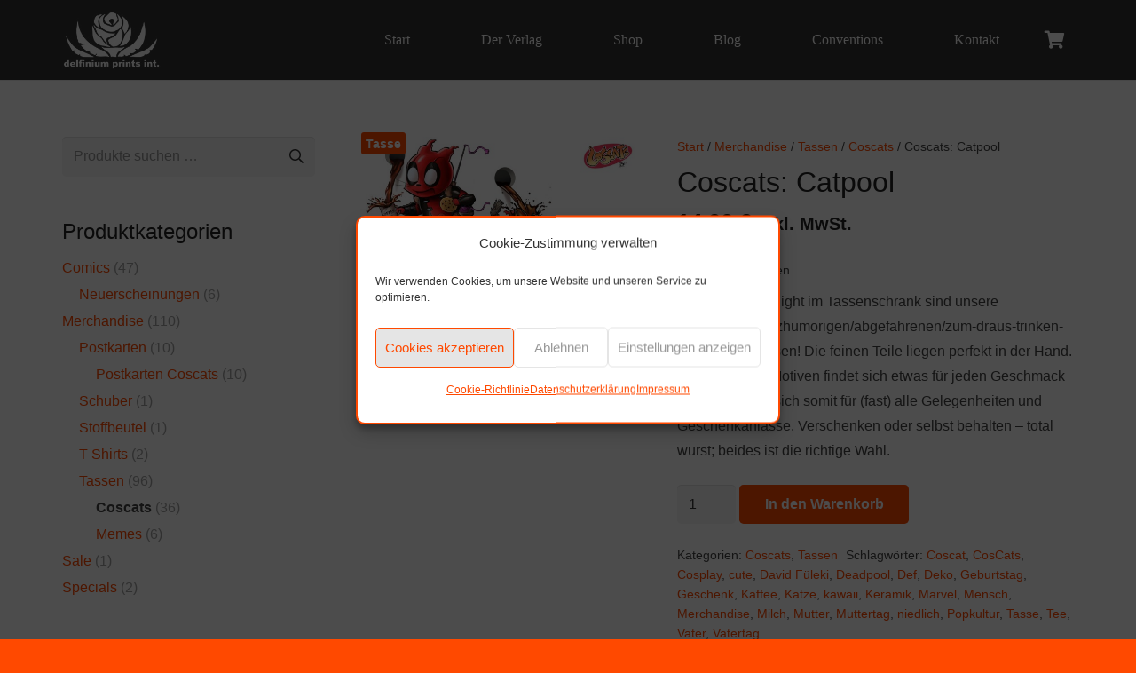

--- FILE ---
content_type: text/html; charset=UTF-8
request_url: https://delfiniumprints.de/produkt/coscats-catpool/
body_size: 24558
content:
<!DOCTYPE HTML>
<html lang="de">
<head>
	<meta charset="UTF-8">
	<title>Coscats: Catpool &#8211; Delfinium Prints Intoxicated</title>
<meta name='robots' content='max-image-preview:large' />
	<style>img:is([sizes="auto" i], [sizes^="auto," i]) { contain-intrinsic-size: 3000px 1500px }</style>
	<link rel='dns-prefetch' href='//delfinium-prints.de' />
<meta name="viewport" content="width=device-width, initial-scale=1">
<meta name="SKYPE_TOOLBAR" content="SKYPE_TOOLBAR_PARSER_COMPATIBLE">
<meta name="theme-color" content="#f5f5f5">
<meta property="og:title" content="Coscats: Catpool &#8211; Delfinium Prints Intoxicated">
<meta name="description" content="Ein echtes Highlight im Tassenschrank sind unsere ironisch/schwarzhumorigen/abgefahrenen/zum-draus-trinken-geeigneten Tassen! Die feinen Teile liegen perfekt in der Hand. Unter unseren Motiven findet sich etwas für jeden Geschmack und sie eignen sich somit für (fast) alle Gelegenheiten und Geschenkanlässe. Verschenken oder selbst behalten - total wurst; beides ist die richtige Wahl.">
<meta property="og:url" content="https://delfinium-prints.de/produkt/coscats-catpool/">
<meta property="og:locale" content="de_DE">
<meta property="og:site_name" content="Delfinium Prints Intoxicated">
<meta property="og:type" content="product">
<meta property="og:image" content="https://delfinium-prints.de/wp-content/uploads/2019/07/cos-cats_catpool_gravi_klein-1024x484.jpg" itemprop="image">
<link rel='stylesheet' id='berocket_products_label_style-css' href='https://delfinium-prints.de/wp-content/cache/asset-cleanup/css/item/advanced-product-labels-for-woocommerce__css__frontend-css-va4c99888ea924f730c9b44d01fd678c203b3c385.css' media='all' />
<style id='berocket_products_label_style-inline-css'>

        .berocket_better_labels:before,
        .berocket_better_labels:after {
            clear: both;
            content: " ";
            display: block;
        }
        .berocket_better_labels.berocket_better_labels_image {
            position: absolute!important;
            top: 0px!important;
            bottom: 0px!important;
            left: 0px!important;
            right: 0px!important;
            pointer-events: none;
        }
        .berocket_better_labels.berocket_better_labels_image * {
            pointer-events: none;
        }
        .berocket_better_labels.berocket_better_labels_image img,
        .berocket_better_labels.berocket_better_labels_image .fa,
        .berocket_better_labels.berocket_better_labels_image .berocket_color_label,
        .berocket_better_labels.berocket_better_labels_image .berocket_image_background,
        .berocket_better_labels .berocket_better_labels_line .br_alabel,
        .berocket_better_labels .berocket_better_labels_line .br_alabel span {
            pointer-events: all;
        }
        .berocket_better_labels .berocket_color_label,
        .br_alabel .berocket_color_label {
            width: 100%;
            height: 100%;
            display: block;
        }
        .berocket_better_labels .berocket_better_labels_position_left {
            text-align:left;
            float: left;
            clear: left;
        }
        .berocket_better_labels .berocket_better_labels_position_center {
            text-align:center;
        }
        .berocket_better_labels .berocket_better_labels_position_right {
            text-align:right;
            float: right;
            clear: right;
        }
        .berocket_better_labels.berocket_better_labels_label {
            clear: both
        }
        .berocket_better_labels .berocket_better_labels_line {
            line-height: 1px;
        }
        .berocket_better_labels.berocket_better_labels_label .berocket_better_labels_line {
            clear: none;
        }
        .berocket_better_labels .berocket_better_labels_position_left .berocket_better_labels_line {
            clear: left;
        }
        .berocket_better_labels .berocket_better_labels_position_right .berocket_better_labels_line {
            clear: right;
        }
        .berocket_better_labels .berocket_better_labels_line .br_alabel {
            display: inline-block;
            position: relative;
            top: 0!important;
            left: 0!important;
            right: 0!important;
            line-height: 1px;
        }.berocket_better_labels .berocket_better_labels_position {
                display: flex;
                flex-direction: column;
            }
            .berocket_better_labels .berocket_better_labels_position.berocket_better_labels_position_left {
                align-items: start;
            }
            .berocket_better_labels .berocket_better_labels_position.berocket_better_labels_position_right {
                align-items: end;
            }
            .rtl .berocket_better_labels .berocket_better_labels_position.berocket_better_labels_position_left {
                align-items: end;
            }
            .rtl .berocket_better_labels .berocket_better_labels_position.berocket_better_labels_position_right {
                align-items: start;
            }
            .berocket_better_labels .berocket_better_labels_position.berocket_better_labels_position_center {
                align-items: center;
            }
            .berocket_better_labels .berocket_better_labels_position .berocket_better_labels_inline {
                display: flex;
                align-items: start;
            }
</style>
<style id='classic-theme-styles-inline-css'>
/*! This file is auto-generated */
.wp-block-button__link{color:#fff;background-color:#32373c;border-radius:9999px;box-shadow:none;text-decoration:none;padding:calc(.667em + 2px) calc(1.333em + 2px);font-size:1.125em}.wp-block-file__button{background:#32373c;color:#fff;text-decoration:none}
</style>
<style id='global-styles-inline-css'>
:root{--wp--preset--aspect-ratio--square: 1;--wp--preset--aspect-ratio--4-3: 4/3;--wp--preset--aspect-ratio--3-4: 3/4;--wp--preset--aspect-ratio--3-2: 3/2;--wp--preset--aspect-ratio--2-3: 2/3;--wp--preset--aspect-ratio--16-9: 16/9;--wp--preset--aspect-ratio--9-16: 9/16;--wp--preset--color--black: #000000;--wp--preset--color--cyan-bluish-gray: #abb8c3;--wp--preset--color--white: #ffffff;--wp--preset--color--pale-pink: #f78da7;--wp--preset--color--vivid-red: #cf2e2e;--wp--preset--color--luminous-vivid-orange: #ff6900;--wp--preset--color--luminous-vivid-amber: #fcb900;--wp--preset--color--light-green-cyan: #7bdcb5;--wp--preset--color--vivid-green-cyan: #00d084;--wp--preset--color--pale-cyan-blue: #8ed1fc;--wp--preset--color--vivid-cyan-blue: #0693e3;--wp--preset--color--vivid-purple: #9b51e0;--wp--preset--gradient--vivid-cyan-blue-to-vivid-purple: linear-gradient(135deg,rgba(6,147,227,1) 0%,rgb(155,81,224) 100%);--wp--preset--gradient--light-green-cyan-to-vivid-green-cyan: linear-gradient(135deg,rgb(122,220,180) 0%,rgb(0,208,130) 100%);--wp--preset--gradient--luminous-vivid-amber-to-luminous-vivid-orange: linear-gradient(135deg,rgba(252,185,0,1) 0%,rgba(255,105,0,1) 100%);--wp--preset--gradient--luminous-vivid-orange-to-vivid-red: linear-gradient(135deg,rgba(255,105,0,1) 0%,rgb(207,46,46) 100%);--wp--preset--gradient--very-light-gray-to-cyan-bluish-gray: linear-gradient(135deg,rgb(238,238,238) 0%,rgb(169,184,195) 100%);--wp--preset--gradient--cool-to-warm-spectrum: linear-gradient(135deg,rgb(74,234,220) 0%,rgb(151,120,209) 20%,rgb(207,42,186) 40%,rgb(238,44,130) 60%,rgb(251,105,98) 80%,rgb(254,248,76) 100%);--wp--preset--gradient--blush-light-purple: linear-gradient(135deg,rgb(255,206,236) 0%,rgb(152,150,240) 100%);--wp--preset--gradient--blush-bordeaux: linear-gradient(135deg,rgb(254,205,165) 0%,rgb(254,45,45) 50%,rgb(107,0,62) 100%);--wp--preset--gradient--luminous-dusk: linear-gradient(135deg,rgb(255,203,112) 0%,rgb(199,81,192) 50%,rgb(65,88,208) 100%);--wp--preset--gradient--pale-ocean: linear-gradient(135deg,rgb(255,245,203) 0%,rgb(182,227,212) 50%,rgb(51,167,181) 100%);--wp--preset--gradient--electric-grass: linear-gradient(135deg,rgb(202,248,128) 0%,rgb(113,206,126) 100%);--wp--preset--gradient--midnight: linear-gradient(135deg,rgb(2,3,129) 0%,rgb(40,116,252) 100%);--wp--preset--font-size--small: 13px;--wp--preset--font-size--medium: 20px;--wp--preset--font-size--large: 36px;--wp--preset--font-size--x-large: 42px;--wp--preset--spacing--20: 0.44rem;--wp--preset--spacing--30: 0.67rem;--wp--preset--spacing--40: 1rem;--wp--preset--spacing--50: 1.5rem;--wp--preset--spacing--60: 2.25rem;--wp--preset--spacing--70: 3.38rem;--wp--preset--spacing--80: 5.06rem;--wp--preset--shadow--natural: 6px 6px 9px rgba(0, 0, 0, 0.2);--wp--preset--shadow--deep: 12px 12px 50px rgba(0, 0, 0, 0.4);--wp--preset--shadow--sharp: 6px 6px 0px rgba(0, 0, 0, 0.2);--wp--preset--shadow--outlined: 6px 6px 0px -3px rgba(255, 255, 255, 1), 6px 6px rgba(0, 0, 0, 1);--wp--preset--shadow--crisp: 6px 6px 0px rgba(0, 0, 0, 1);}:where(.is-layout-flex){gap: 0.5em;}:where(.is-layout-grid){gap: 0.5em;}body .is-layout-flex{display: flex;}.is-layout-flex{flex-wrap: wrap;align-items: center;}.is-layout-flex > :is(*, div){margin: 0;}body .is-layout-grid{display: grid;}.is-layout-grid > :is(*, div){margin: 0;}:where(.wp-block-columns.is-layout-flex){gap: 2em;}:where(.wp-block-columns.is-layout-grid){gap: 2em;}:where(.wp-block-post-template.is-layout-flex){gap: 1.25em;}:where(.wp-block-post-template.is-layout-grid){gap: 1.25em;}.has-black-color{color: var(--wp--preset--color--black) !important;}.has-cyan-bluish-gray-color{color: var(--wp--preset--color--cyan-bluish-gray) !important;}.has-white-color{color: var(--wp--preset--color--white) !important;}.has-pale-pink-color{color: var(--wp--preset--color--pale-pink) !important;}.has-vivid-red-color{color: var(--wp--preset--color--vivid-red) !important;}.has-luminous-vivid-orange-color{color: var(--wp--preset--color--luminous-vivid-orange) !important;}.has-luminous-vivid-amber-color{color: var(--wp--preset--color--luminous-vivid-amber) !important;}.has-light-green-cyan-color{color: var(--wp--preset--color--light-green-cyan) !important;}.has-vivid-green-cyan-color{color: var(--wp--preset--color--vivid-green-cyan) !important;}.has-pale-cyan-blue-color{color: var(--wp--preset--color--pale-cyan-blue) !important;}.has-vivid-cyan-blue-color{color: var(--wp--preset--color--vivid-cyan-blue) !important;}.has-vivid-purple-color{color: var(--wp--preset--color--vivid-purple) !important;}.has-black-background-color{background-color: var(--wp--preset--color--black) !important;}.has-cyan-bluish-gray-background-color{background-color: var(--wp--preset--color--cyan-bluish-gray) !important;}.has-white-background-color{background-color: var(--wp--preset--color--white) !important;}.has-pale-pink-background-color{background-color: var(--wp--preset--color--pale-pink) !important;}.has-vivid-red-background-color{background-color: var(--wp--preset--color--vivid-red) !important;}.has-luminous-vivid-orange-background-color{background-color: var(--wp--preset--color--luminous-vivid-orange) !important;}.has-luminous-vivid-amber-background-color{background-color: var(--wp--preset--color--luminous-vivid-amber) !important;}.has-light-green-cyan-background-color{background-color: var(--wp--preset--color--light-green-cyan) !important;}.has-vivid-green-cyan-background-color{background-color: var(--wp--preset--color--vivid-green-cyan) !important;}.has-pale-cyan-blue-background-color{background-color: var(--wp--preset--color--pale-cyan-blue) !important;}.has-vivid-cyan-blue-background-color{background-color: var(--wp--preset--color--vivid-cyan-blue) !important;}.has-vivid-purple-background-color{background-color: var(--wp--preset--color--vivid-purple) !important;}.has-black-border-color{border-color: var(--wp--preset--color--black) !important;}.has-cyan-bluish-gray-border-color{border-color: var(--wp--preset--color--cyan-bluish-gray) !important;}.has-white-border-color{border-color: var(--wp--preset--color--white) !important;}.has-pale-pink-border-color{border-color: var(--wp--preset--color--pale-pink) !important;}.has-vivid-red-border-color{border-color: var(--wp--preset--color--vivid-red) !important;}.has-luminous-vivid-orange-border-color{border-color: var(--wp--preset--color--luminous-vivid-orange) !important;}.has-luminous-vivid-amber-border-color{border-color: var(--wp--preset--color--luminous-vivid-amber) !important;}.has-light-green-cyan-border-color{border-color: var(--wp--preset--color--light-green-cyan) !important;}.has-vivid-green-cyan-border-color{border-color: var(--wp--preset--color--vivid-green-cyan) !important;}.has-pale-cyan-blue-border-color{border-color: var(--wp--preset--color--pale-cyan-blue) !important;}.has-vivid-cyan-blue-border-color{border-color: var(--wp--preset--color--vivid-cyan-blue) !important;}.has-vivid-purple-border-color{border-color: var(--wp--preset--color--vivid-purple) !important;}.has-vivid-cyan-blue-to-vivid-purple-gradient-background{background: var(--wp--preset--gradient--vivid-cyan-blue-to-vivid-purple) !important;}.has-light-green-cyan-to-vivid-green-cyan-gradient-background{background: var(--wp--preset--gradient--light-green-cyan-to-vivid-green-cyan) !important;}.has-luminous-vivid-amber-to-luminous-vivid-orange-gradient-background{background: var(--wp--preset--gradient--luminous-vivid-amber-to-luminous-vivid-orange) !important;}.has-luminous-vivid-orange-to-vivid-red-gradient-background{background: var(--wp--preset--gradient--luminous-vivid-orange-to-vivid-red) !important;}.has-very-light-gray-to-cyan-bluish-gray-gradient-background{background: var(--wp--preset--gradient--very-light-gray-to-cyan-bluish-gray) !important;}.has-cool-to-warm-spectrum-gradient-background{background: var(--wp--preset--gradient--cool-to-warm-spectrum) !important;}.has-blush-light-purple-gradient-background{background: var(--wp--preset--gradient--blush-light-purple) !important;}.has-blush-bordeaux-gradient-background{background: var(--wp--preset--gradient--blush-bordeaux) !important;}.has-luminous-dusk-gradient-background{background: var(--wp--preset--gradient--luminous-dusk) !important;}.has-pale-ocean-gradient-background{background: var(--wp--preset--gradient--pale-ocean) !important;}.has-electric-grass-gradient-background{background: var(--wp--preset--gradient--electric-grass) !important;}.has-midnight-gradient-background{background: var(--wp--preset--gradient--midnight) !important;}.has-small-font-size{font-size: var(--wp--preset--font-size--small) !important;}.has-medium-font-size{font-size: var(--wp--preset--font-size--medium) !important;}.has-large-font-size{font-size: var(--wp--preset--font-size--large) !important;}.has-x-large-font-size{font-size: var(--wp--preset--font-size--x-large) !important;}
:where(.wp-block-post-template.is-layout-flex){gap: 1.25em;}:where(.wp-block-post-template.is-layout-grid){gap: 1.25em;}
:where(.wp-block-columns.is-layout-flex){gap: 2em;}:where(.wp-block-columns.is-layout-grid){gap: 2em;}
:root :where(.wp-block-pullquote){font-size: 1.5em;line-height: 1.6;}
</style>
<link rel='stylesheet' id='photoswipe-css' href='https://delfinium-prints.de/wp-content/plugins/woocommerce/assets/css/photoswipe/photoswipe.min.css?ver=10.4.3' media='all' />
<link rel='stylesheet' id='photoswipe-default-skin-css' href='https://delfinium-prints.de/wp-content/plugins/woocommerce/assets/css/photoswipe/default-skin/default-skin.min.css?ver=10.4.3' media='all' />
<style id='woocommerce-inline-inline-css'>
.woocommerce form .form-row .required { visibility: visible; }
</style>
<link rel='stylesheet' id='cmplz-general-css' href='https://delfinium-prints.de/wp-content/plugins/complianz-gdpr/assets/css/cookieblocker.min.css?ver=1768475613' media='all' />
<link rel='stylesheet' id='flexible-shipping-free-shipping-css' href='https://delfinium-prints.de/wp-content/plugins/flexible-shipping/assets/dist/css/free-shipping.css?ver=6.5.3.2' media='all' />
<style id='wcz-customizer-custom-css-inline-css'>
.single-product section.related.products{display:none !important;}
</style>
<link rel='stylesheet' id='us-theme-css' href='https://delfinium-prints.de/wp-content/cache/asset-cleanup/css/item/content__uploads__us-assets__delfinium-prints-de-css-vc3763062b6b116aaee6533f765a8ae4fb44091ab.css' media='all' />
<link rel='stylesheet' id='woocommerce-gzd-layout-css' href='https://delfinium-prints.de/wp-content/cache/asset-cleanup/css/item/woocommerce-germanized__build__static__layout-styles-css-v14c48eed372e0da4f7c1b89f8ae35eae0a9ea5ab.css' media='all' />
<style id='woocommerce-gzd-layout-inline-css'>
.woocommerce-checkout .shop_table { background-color: #eeeeee; } .product p.deposit-packaging-type { font-size: 1.25em !important; } p.woocommerce-shipping-destination { display: none; }
</style>
<style id='vcv-globalElementsCss-inline-css'>
.woocommerce .products .product,li.product .type-product{display:flex;flex-flow:column nowrap}.woocommerce-LoopProduct-link{margin-bottom:.8rem}.woocommerce .button.add_to_cart_button,.woocommerce .products .button{font-size:16px;font-style:normal;font-weight:700;line-height:1.2;margin-top:auto;text-transform:none}.us-woo-cart_compact .woocommerce .cart-collaterals,.woocommerce-checkout #order_review{position:relative}@media (min-width:901px){.l-header.pos_fixed~.l-main .woocommerce .cart-collaterals{top:0!important}}.us-woo-cart_compact .woocommerce .cart-collaterals{width:35%}.us-woo-cart_compact .woocommerce .shop_table.cart{width:63%}form.checkout.woocommerce-checkout{max-width:1140px}@media screen and (max-width:600px){form.checkout.woocommerce-checkout{margin:0 auto;padding:60px 1rem 1rem}}@media (min-width:601px) and (max-width:900px){form.checkout.woocommerce-checkout{margin:0 auto;padding:100px 1rem 1rem}}@media (min-width:901px){form.checkout.woocommerce-checkout{margin:0 auto;padding:120px 2.5rem 2.5rem}}@media screen and (max-width:480px){.woocommerce .products .product,.wpb_column.wooproduct{width:50%!important}}a.added_to_cart{display:none!important}h3#order_review_heading{width:100%!important}.w-grid-item.size_1x1>.w-grid-item-h>h2{font-size:1.7rem!important;margin-bottom:1.5rem}.page-template-default article.w-grid-item.size_1x1,.post-template-default.single-post #page-content figure.alignleft{padding-right:1em}.post-template-default.single-post #page-content figure.alignright{padding-left:1em}
</style>
<script src="https://delfinium-prints.de/wp-includes/js/jquery/jquery.min.js?ver=3.7.1" id="jquery-core-js"></script>
<script async src="https://delfinium-prints.de/wp-content/plugins/burst-statistics/assets/js/timeme/timeme.min.js?ver=1768476310" id="burst-timeme-js"></script>
<script id="wc-add-to-cart-js-extra">
var wc_add_to_cart_params = {"ajax_url":"\/wp-admin\/admin-ajax.php","wc_ajax_url":"\/?wc-ajax=%%endpoint%%","i18n_view_cart":"Warenkorb anzeigen","cart_url":"https:\/\/delfinium-prints.de\/warenkorb\/","is_cart":"","cart_redirect_after_add":"no"};
</script>
<script id="wc-single-product-js-extra">
var wc_single_product_params = {"i18n_required_rating_text":"Bitte w\u00e4hle eine Bewertung","i18n_rating_options":["1 von 5\u00a0Sternen","2 von 5\u00a0Sternen","3 von 5\u00a0Sternen","4 von 5\u00a0Sternen","5 von 5\u00a0Sternen"],"i18n_product_gallery_trigger_text":"Bildergalerie im Vollbildmodus anzeigen","review_rating_required":"yes","flexslider":{"rtl":false,"animation":"slide","smoothHeight":true,"directionNav":false,"controlNav":"thumbnails","slideshow":false,"animationSpeed":500,"animationLoop":false,"allowOneSlide":false},"zoom_enabled":"","zoom_options":[],"photoswipe_enabled":"1","photoswipe_options":{"shareEl":false,"closeOnScroll":false,"history":false,"hideAnimationDuration":0,"showAnimationDuration":0},"flexslider_enabled":"1"};
</script>
<script id="woocommerce-js-extra">
var woocommerce_params = {"ajax_url":"\/wp-admin\/admin-ajax.php","wc_ajax_url":"\/?wc-ajax=%%endpoint%%","i18n_password_show":"Passwort anzeigen","i18n_password_hide":"Passwort ausblenden"};
</script>
<script id="wc-gzd-unit-price-observer-queue-js-extra">
var wc_gzd_unit_price_observer_queue_params = {"ajax_url":"\/wp-admin\/admin-ajax.php","wc_ajax_url":"\/?wc-ajax=%%endpoint%%","refresh_unit_price_nonce":"9899f4081f"};
</script>
<script src="https://delfinium-prints.de/wp-content/plugins/woocommerce/assets/js/accounting/accounting.min.js?ver=0.4.2" id="wc-accounting-js"></script>
<script id="wc-gzd-unit-price-observer-js-extra">
var wc_gzd_unit_price_observer_params = {"wrapper":".product","price_selector":{"p.price":{"is_total_price":false,"is_primary_selector":true,"quantity_selector":""}},"replace_price":"1","product_id":"4410","price_decimal_sep":",","price_thousand_sep":".","qty_selector":"input.quantity, input.qty","refresh_on_load":""};
</script>
<script defer='defer' id='wpacu-combined-js-head-group-1' src='https://delfinium-prints.de/wp-content/cache/asset-cleanup/js/head-c4ec2c5b5eb833b29e1192af6f4448a6ce8dde83.js'></script><link rel="canonical" href="https://delfinium-prints.de/produkt/coscats-catpool/" />
<style>.product .images {position: relative;}</style><noscript><style>.vce-row-container .vcv-lozad {display: none}</style></noscript>			<style>.cmplz-hidden {
					display: none !important;
				}</style>		<script id="us_add_no_touch">
			if ( ! /Android|webOS|iPhone|iPad|iPod|BlackBerry|IEMobile|Opera Mini/i.test( navigator.userAgent ) ) {
				document.documentElement.classList.add( "no-touch" );
			}
		</script>
				<script id="us_color_scheme_switch_class">
			if ( document.cookie.includes( "us_color_scheme_switch_is_on=true" ) ) {
				document.documentElement.classList.add( "us-color-scheme-on" );
			}
		</script>
			<noscript><style>.woocommerce-product-gallery{ opacity: 1 !important; }</style></noscript>
	<style>.recentcomments a{display:inline !important;padding:0 !important;margin:0 !important;}</style>
<link rel="icon" href="https://delfinium-prints.de/wp-content/uploads/2021/01/dp_logo.jpg" sizes="32x32" />
<link rel="icon" href="https://delfinium-prints.de/wp-content/uploads/2021/01/dp_logo.jpg" sizes="192x192" />
<link rel="apple-touch-icon" href="https://delfinium-prints.de/wp-content/uploads/2021/01/dp_logo.jpg" />
<meta name="msapplication-TileImage" content="https://delfinium-prints.de/wp-content/uploads/2021/01/dp_logo.jpg" />
		<style id="wp-custom-css">
			.cd-timeline-item-title {
	font-size: 1.5rem!important;
}		</style>
		<noscript><style> .wpb_animate_when_almost_visible { opacity: 1; }</style></noscript>		<style id="us-icon-fonts">@font-face{font-display:block;font-style:normal;font-family:"fontawesome";font-weight:900;src:url("//delfinium-prints.de/wp-content/themes/Impreza-neu/fonts/fa-solid-900.woff2?ver=8.29") format("woff2")}.fas{font-family:"fontawesome";font-weight:900}@font-face{font-display:block;font-style:normal;font-family:"fontawesome";font-weight:400;src:url("//delfinium-prints.de/wp-content/themes/Impreza-neu/fonts/fa-regular-400.woff2?ver=8.29") format("woff2")}.far{font-family:"fontawesome";font-weight:400}@font-face{font-display:block;font-style:normal;font-family:"fontawesome";font-weight:300;src:url("//delfinium-prints.de/wp-content/themes/Impreza-neu/fonts/fa-light-300.woff2?ver=8.29") format("woff2")}.fal{font-family:"fontawesome";font-weight:300}@font-face{font-display:block;font-style:normal;font-family:"Font Awesome 5 Duotone";font-weight:900;src:url("//delfinium-prints.de/wp-content/themes/Impreza-neu/fonts/fa-duotone-900.woff2?ver=8.29") format("woff2")}.fad{font-family:"Font Awesome 5 Duotone";font-weight:900}.fad{position:relative}.fad:before{position:absolute}.fad:after{opacity:0.4}@font-face{font-display:block;font-style:normal;font-family:"Font Awesome 5 Brands";font-weight:400;src:url("//delfinium-prints.de/wp-content/themes/Impreza-neu/fonts/fa-brands-400.woff2?ver=8.29") format("woff2")}.fab{font-family:"Font Awesome 5 Brands";font-weight:400}@font-face{font-display:block;font-style:normal;font-family:"Material Icons";font-weight:400;src:url("//delfinium-prints.de/wp-content/themes/Impreza-neu/fonts/material-icons.woff2?ver=8.29") format("woff2")}.material-icons{font-family:"Material Icons";font-weight:400}</style>
				<style id="us-current-header-css"> .l-subheader.at_middle,.l-subheader.at_middle .w-dropdown-list,.l-subheader.at_middle .type_mobile .w-nav-list.level_1{background:var(--color-header-middle-bg);color:var(--color-header-middle-text)}.no-touch .l-subheader.at_middle a:hover,.no-touch .l-header.bg_transparent .l-subheader.at_middle .w-dropdown.opened a:hover{color:var(--color-header-middle-text-hover)}.l-header.bg_transparent:not(.sticky) .l-subheader.at_middle{background:var(--color-header-transparent-bg);color:var(--color-header-transparent-text)}.no-touch .l-header.bg_transparent:not(.sticky) .at_middle .w-cart-link:hover,.no-touch .l-header.bg_transparent:not(.sticky) .at_middle .w-text a:hover,.no-touch .l-header.bg_transparent:not(.sticky) .at_middle .w-html a:hover,.no-touch .l-header.bg_transparent:not(.sticky) .at_middle .w-nav>a:hover,.no-touch .l-header.bg_transparent:not(.sticky) .at_middle .w-menu a:hover,.no-touch .l-header.bg_transparent:not(.sticky) .at_middle .w-search>a:hover,.no-touch .l-header.bg_transparent:not(.sticky) .at_middle .w-dropdown a:hover,.no-touch .l-header.bg_transparent:not(.sticky) .at_middle .type_desktop .menu-item.level_1:hover>a{color:var(--color-header-transparent-text-hover)}.header_ver .l-header{background:var(--color-header-middle-bg);color:var(--color-header-middle-text)}@media (min-width:902px){.hidden_for_default{display:none!important}.l-subheader.at_top{display:none}.l-subheader.at_bottom{display:none}.l-header{position:relative;z-index:111;width:100%}.l-subheader{margin:0 auto}.l-subheader.width_full{padding-left:1.5rem;padding-right:1.5rem}.l-subheader-h{display:flex;align-items:center;position:relative;margin:0 auto;max-width:var(--site-content-width,1200px);height:inherit}.w-header-show{display:none}.l-header.pos_fixed{position:fixed;left:0}.l-header.pos_fixed:not(.notransition) .l-subheader{transition-property:transform,background,box-shadow,line-height,height;transition-duration:.3s;transition-timing-function:cubic-bezier(.78,.13,.15,.86)}.headerinpos_bottom.sticky_first_section .l-header.pos_fixed{position:fixed!important}.header_hor .l-header.sticky_auto_hide{transition:transform .3s cubic-bezier(.78,.13,.15,.86) .1s}.header_hor .l-header.sticky_auto_hide.down{transform:translateY(-110%)}.l-header.bg_transparent:not(.sticky) .l-subheader{box-shadow:none!important;background:none}.l-header.bg_transparent~.l-main .l-section.width_full.height_auto:first-of-type>.l-section-h{padding-top:0!important;padding-bottom:0!important}.l-header.pos_static.bg_transparent{position:absolute;left:0}.l-subheader.width_full .l-subheader-h{max-width:none!important}.l-header.shadow_thin .l-subheader.at_middle,.l-header.shadow_thin .l-subheader.at_bottom{box-shadow:0 1px 0 rgba(0,0,0,0.08)}.l-header.shadow_wide .l-subheader.at_middle,.l-header.shadow_wide .l-subheader.at_bottom{box-shadow:0 3px 5px -1px rgba(0,0,0,0.1),0 2px 1px -1px rgba(0,0,0,0.05)}.header_hor .l-subheader-cell>.w-cart{margin-left:0;margin-right:0}:root{--header-height:90px;--header-sticky-height:60px}.l-header:before{content:'90'}.l-header.sticky:before{content:'60'}.l-subheader.at_top{line-height:36px;height:36px}.l-header.sticky .l-subheader.at_top{line-height:0px;height:0px;overflow:hidden}.l-subheader.at_middle{line-height:90px;height:90px}.l-header.sticky .l-subheader.at_middle{line-height:60px;height:60px}.l-subheader.at_bottom{line-height:36px;height:36px}.l-header.sticky .l-subheader.at_bottom{line-height:50px;height:50px}.headerinpos_above .l-header.pos_fixed{overflow:hidden;transition:transform 0.3s;transform:translate3d(0,-100%,0)}.headerinpos_above .l-header.pos_fixed.sticky{overflow:visible;transform:none}.headerinpos_above .l-header.pos_fixed~.l-section>.l-section-h,.headerinpos_above .l-header.pos_fixed~.l-main .l-section:first-of-type>.l-section-h{padding-top:0!important}.headerinpos_below .l-header.pos_fixed:not(.sticky){position:absolute;top:100%}.headerinpos_below .l-header.pos_fixed~.l-main>.l-section:first-of-type>.l-section-h{padding-top:0!important}.headerinpos_below .l-header.pos_fixed~.l-main .l-section.full_height:nth-of-type(2){min-height:100vh}.headerinpos_below .l-header.pos_fixed~.l-main>.l-section:nth-of-type(2)>.l-section-h{padding-top:var(--header-height)}.headerinpos_bottom .l-header.pos_fixed:not(.sticky){position:absolute;top:100vh}.headerinpos_bottom .l-header.pos_fixed~.l-main>.l-section:first-of-type>.l-section-h{padding-top:0!important}.headerinpos_bottom .l-header.pos_fixed~.l-main>.l-section:first-of-type>.l-section-h{padding-bottom:var(--header-height)}.headerinpos_bottom .l-header.pos_fixed.bg_transparent~.l-main .l-section.valign_center:not(.height_auto):first-of-type>.l-section-h{top:calc( var(--header-height) / 2 )}.headerinpos_bottom .l-header.pos_fixed:not(.sticky) .w-cart-dropdown,.headerinpos_bottom .l-header.pos_fixed:not(.sticky) .w-nav.type_desktop .w-nav-list.level_2{bottom:100%;transform-origin:0 100%}.headerinpos_bottom .l-header.pos_fixed:not(.sticky) .w-nav.type_mobile.m_layout_dropdown .w-nav-list.level_1{top:auto;bottom:100%;box-shadow:var(--box-shadow-up)}.headerinpos_bottom .l-header.pos_fixed:not(.sticky) .w-nav.type_desktop .w-nav-list.level_3,.headerinpos_bottom .l-header.pos_fixed:not(.sticky) .w-nav.type_desktop .w-nav-list.level_4{top:auto;bottom:0;transform-origin:0 100%}.headerinpos_bottom .l-header.pos_fixed:not(.sticky) .w-dropdown-list{top:auto;bottom:-0.4em;padding-top:0.4em;padding-bottom:2.4em}.admin-bar .l-header.pos_static.bg_solid~.l-main .l-section.full_height:first-of-type{min-height:calc( 100vh - var(--header-height) - 32px )}.admin-bar .l-header.pos_fixed:not(.sticky_auto_hide)~.l-main .l-section.full_height:not(:first-of-type){min-height:calc( 100vh - var(--header-sticky-height) - 32px )}.admin-bar.headerinpos_below .l-header.pos_fixed~.l-main .l-section.full_height:nth-of-type(2){min-height:calc(100vh - 32px)}}@media (min-width:1025px) and (max-width:901px){.hidden_for_laptops{display:none!important}.l-subheader.at_top{display:none}.l-subheader.at_bottom{display:none}.l-header{position:relative;z-index:111;width:100%}.l-subheader{margin:0 auto}.l-subheader.width_full{padding-left:1.5rem;padding-right:1.5rem}.l-subheader-h{display:flex;align-items:center;position:relative;margin:0 auto;max-width:var(--site-content-width,1200px);height:inherit}.w-header-show{display:none}.l-header.pos_fixed{position:fixed;left:0}.l-header.pos_fixed:not(.notransition) .l-subheader{transition-property:transform,background,box-shadow,line-height,height;transition-duration:.3s;transition-timing-function:cubic-bezier(.78,.13,.15,.86)}.headerinpos_bottom.sticky_first_section .l-header.pos_fixed{position:fixed!important}.header_hor .l-header.sticky_auto_hide{transition:transform .3s cubic-bezier(.78,.13,.15,.86) .1s}.header_hor .l-header.sticky_auto_hide.down{transform:translateY(-110%)}.l-header.bg_transparent:not(.sticky) .l-subheader{box-shadow:none!important;background:none}.l-header.bg_transparent~.l-main .l-section.width_full.height_auto:first-of-type>.l-section-h{padding-top:0!important;padding-bottom:0!important}.l-header.pos_static.bg_transparent{position:absolute;left:0}.l-subheader.width_full .l-subheader-h{max-width:none!important}.l-header.shadow_thin .l-subheader.at_middle,.l-header.shadow_thin .l-subheader.at_bottom{box-shadow:0 1px 0 rgba(0,0,0,0.08)}.l-header.shadow_wide .l-subheader.at_middle,.l-header.shadow_wide .l-subheader.at_bottom{box-shadow:0 3px 5px -1px rgba(0,0,0,0.1),0 2px 1px -1px rgba(0,0,0,0.05)}.header_hor .l-subheader-cell>.w-cart{margin-left:0;margin-right:0}:root{--header-height:90px;--header-sticky-height:60px}.l-header:before{content:'90'}.l-header.sticky:before{content:'60'}.l-subheader.at_top{line-height:36px;height:36px}.l-header.sticky .l-subheader.at_top{line-height:0px;height:0px;overflow:hidden}.l-subheader.at_middle{line-height:90px;height:90px}.l-header.sticky .l-subheader.at_middle{line-height:60px;height:60px}.l-subheader.at_bottom{line-height:36px;height:36px}.l-header.sticky .l-subheader.at_bottom{line-height:50px;height:50px}.headerinpos_above .l-header.pos_fixed{overflow:hidden;transition:transform 0.3s;transform:translate3d(0,-100%,0)}.headerinpos_above .l-header.pos_fixed.sticky{overflow:visible;transform:none}.headerinpos_above .l-header.pos_fixed~.l-section>.l-section-h,.headerinpos_above .l-header.pos_fixed~.l-main .l-section:first-of-type>.l-section-h{padding-top:0!important}.headerinpos_below .l-header.pos_fixed:not(.sticky){position:absolute;top:100%}.headerinpos_below .l-header.pos_fixed~.l-main>.l-section:first-of-type>.l-section-h{padding-top:0!important}.headerinpos_below .l-header.pos_fixed~.l-main .l-section.full_height:nth-of-type(2){min-height:100vh}.headerinpos_below .l-header.pos_fixed~.l-main>.l-section:nth-of-type(2)>.l-section-h{padding-top:var(--header-height)}.headerinpos_bottom .l-header.pos_fixed:not(.sticky){position:absolute;top:100vh}.headerinpos_bottom .l-header.pos_fixed~.l-main>.l-section:first-of-type>.l-section-h{padding-top:0!important}.headerinpos_bottom .l-header.pos_fixed~.l-main>.l-section:first-of-type>.l-section-h{padding-bottom:var(--header-height)}.headerinpos_bottom .l-header.pos_fixed.bg_transparent~.l-main .l-section.valign_center:not(.height_auto):first-of-type>.l-section-h{top:calc( var(--header-height) / 2 )}.headerinpos_bottom .l-header.pos_fixed:not(.sticky) .w-cart-dropdown,.headerinpos_bottom .l-header.pos_fixed:not(.sticky) .w-nav.type_desktop .w-nav-list.level_2{bottom:100%;transform-origin:0 100%}.headerinpos_bottom .l-header.pos_fixed:not(.sticky) .w-nav.type_mobile.m_layout_dropdown .w-nav-list.level_1{top:auto;bottom:100%;box-shadow:var(--box-shadow-up)}.headerinpos_bottom .l-header.pos_fixed:not(.sticky) .w-nav.type_desktop .w-nav-list.level_3,.headerinpos_bottom .l-header.pos_fixed:not(.sticky) .w-nav.type_desktop .w-nav-list.level_4{top:auto;bottom:0;transform-origin:0 100%}.headerinpos_bottom .l-header.pos_fixed:not(.sticky) .w-dropdown-list{top:auto;bottom:-0.4em;padding-top:0.4em;padding-bottom:2.4em}.admin-bar .l-header.pos_static.bg_solid~.l-main .l-section.full_height:first-of-type{min-height:calc( 100vh - var(--header-height) - 32px )}.admin-bar .l-header.pos_fixed:not(.sticky_auto_hide)~.l-main .l-section.full_height:not(:first-of-type){min-height:calc( 100vh - var(--header-sticky-height) - 32px )}.admin-bar.headerinpos_below .l-header.pos_fixed~.l-main .l-section.full_height:nth-of-type(2){min-height:calc(100vh - 32px)}}@media (min-width:601px) and (max-width:1024px){.hidden_for_tablets{display:none!important}.l-subheader.at_top{display:none}.l-subheader.at_bottom{display:none}.l-header{position:relative;z-index:111;width:100%}.l-subheader{margin:0 auto}.l-subheader.width_full{padding-left:1.5rem;padding-right:1.5rem}.l-subheader-h{display:flex;align-items:center;position:relative;margin:0 auto;max-width:var(--site-content-width,1200px);height:inherit}.w-header-show{display:none}.l-header.pos_fixed{position:fixed;left:0}.l-header.pos_fixed:not(.notransition) .l-subheader{transition-property:transform,background,box-shadow,line-height,height;transition-duration:.3s;transition-timing-function:cubic-bezier(.78,.13,.15,.86)}.headerinpos_bottom.sticky_first_section .l-header.pos_fixed{position:fixed!important}.header_hor .l-header.sticky_auto_hide{transition:transform .3s cubic-bezier(.78,.13,.15,.86) .1s}.header_hor .l-header.sticky_auto_hide.down{transform:translateY(-110%)}.l-header.bg_transparent:not(.sticky) .l-subheader{box-shadow:none!important;background:none}.l-header.bg_transparent~.l-main .l-section.width_full.height_auto:first-of-type>.l-section-h{padding-top:0!important;padding-bottom:0!important}.l-header.pos_static.bg_transparent{position:absolute;left:0}.l-subheader.width_full .l-subheader-h{max-width:none!important}.l-header.shadow_thin .l-subheader.at_middle,.l-header.shadow_thin .l-subheader.at_bottom{box-shadow:0 1px 0 rgba(0,0,0,0.08)}.l-header.shadow_wide .l-subheader.at_middle,.l-header.shadow_wide .l-subheader.at_bottom{box-shadow:0 3px 5px -1px rgba(0,0,0,0.1),0 2px 1px -1px rgba(0,0,0,0.05)}.header_hor .l-subheader-cell>.w-cart{margin-left:0;margin-right:0}:root{--header-height:80px;--header-sticky-height:60px}.l-header:before{content:'80'}.l-header.sticky:before{content:'60'}.l-subheader.at_top{line-height:40px;height:40px}.l-header.sticky .l-subheader.at_top{line-height:0px;height:0px;overflow:hidden}.l-subheader.at_middle{line-height:80px;height:80px}.l-header.sticky .l-subheader.at_middle{line-height:60px;height:60px}.l-subheader.at_bottom{line-height:50px;height:50px}.l-header.sticky .l-subheader.at_bottom{line-height:50px;height:50px}}@media (max-width:600px){.hidden_for_mobiles{display:none!important}.l-subheader.at_top{display:none}.l-subheader.at_bottom{display:none}.l-header{position:relative;z-index:111;width:100%}.l-subheader{margin:0 auto}.l-subheader.width_full{padding-left:1.5rem;padding-right:1.5rem}.l-subheader-h{display:flex;align-items:center;position:relative;margin:0 auto;max-width:var(--site-content-width,1200px);height:inherit}.w-header-show{display:none}.l-header.pos_fixed{position:fixed;left:0}.l-header.pos_fixed:not(.notransition) .l-subheader{transition-property:transform,background,box-shadow,line-height,height;transition-duration:.3s;transition-timing-function:cubic-bezier(.78,.13,.15,.86)}.headerinpos_bottom.sticky_first_section .l-header.pos_fixed{position:fixed!important}.header_hor .l-header.sticky_auto_hide{transition:transform .3s cubic-bezier(.78,.13,.15,.86) .1s}.header_hor .l-header.sticky_auto_hide.down{transform:translateY(-110%)}.l-header.bg_transparent:not(.sticky) .l-subheader{box-shadow:none!important;background:none}.l-header.bg_transparent~.l-main .l-section.width_full.height_auto:first-of-type>.l-section-h{padding-top:0!important;padding-bottom:0!important}.l-header.pos_static.bg_transparent{position:absolute;left:0}.l-subheader.width_full .l-subheader-h{max-width:none!important}.l-header.shadow_thin .l-subheader.at_middle,.l-header.shadow_thin .l-subheader.at_bottom{box-shadow:0 1px 0 rgba(0,0,0,0.08)}.l-header.shadow_wide .l-subheader.at_middle,.l-header.shadow_wide .l-subheader.at_bottom{box-shadow:0 3px 5px -1px rgba(0,0,0,0.1),0 2px 1px -1px rgba(0,0,0,0.05)}.header_hor .l-subheader-cell>.w-cart{margin-left:0;margin-right:0}:root{--header-height:60px;--header-sticky-height:50px}.l-header:before{content:'60'}.l-header.sticky:before{content:'50'}.l-subheader.at_top{line-height:40px;height:40px}.l-header.sticky .l-subheader.at_top{line-height:0px;height:0px;overflow:hidden}.l-subheader.at_middle{line-height:60px;height:60px}.l-header.sticky .l-subheader.at_middle{line-height:50px;height:50px}.l-subheader.at_bottom{line-height:50px;height:50px}.l-header.sticky .l-subheader.at_bottom{line-height:50px;height:50px}}@media (min-width:902px){.ush_image_1{height:70px!important}.l-header.sticky .ush_image_1{height:50px!important}}@media (min-width:1025px) and (max-width:901px){.ush_image_1{height:30px!important}.l-header.sticky .ush_image_1{height:30px!important}}@media (min-width:601px) and (max-width:1024px){.ush_image_1{height:40px!important}.l-header.sticky .ush_image_1{height:30px!important}}@media (max-width:600px){.ush_image_1{height:40px!important}.l-header.sticky .ush_image_1{height:20px!important}}.header_hor .ush_menu_1.type_desktop .menu-item.level_1>a:not(.w-btn){padding-left:40px;padding-right:40px}.header_hor .ush_menu_1.type_desktop .menu-item.level_1>a.w-btn{margin-left:40px;margin-right:40px}.header_hor .ush_menu_1.type_desktop.align-edges>.w-nav-list.level_1{margin-left:-40px;margin-right:-40px}.header_ver .ush_menu_1.type_desktop .menu-item.level_1>a:not(.w-btn){padding-top:40px;padding-bottom:40px}.header_ver .ush_menu_1.type_desktop .menu-item.level_1>a.w-btn{margin-top:40px;margin-bottom:40px}.ush_menu_1.type_desktop .menu-item:not(.level_1){font-size:15px}.ush_menu_1.type_mobile .w-nav-anchor.level_1,.ush_menu_1.type_mobile .w-nav-anchor.level_1 + .w-nav-arrow{font-size:16px}.ush_menu_1.type_mobile .w-nav-anchor:not(.level_1),.ush_menu_1.type_mobile .w-nav-anchor:not(.level_1) + .w-nav-arrow{font-size:15px}@media (min-width:902px){.ush_menu_1 .w-nav-icon{font-size:20px}}@media (min-width:1025px) and (max-width:901px){.ush_menu_1 .w-nav-icon{font-size:32px}}@media (min-width:601px) and (max-width:1024px){.ush_menu_1 .w-nav-icon{font-size:20px}}@media (max-width:600px){.ush_menu_1 .w-nav-icon{font-size:20px}}.ush_menu_1 .w-nav-icon>div{border-width:3px}@media screen and (max-width:1022px){.w-nav.ush_menu_1>.w-nav-list.level_1{display:none}.ush_menu_1 .w-nav-control{display:block}}.ush_menu_1 .w-nav-item.level_1>a:not(.w-btn):focus,.no-touch .ush_menu_1 .w-nav-item.level_1.opened>a:not(.w-btn),.no-touch .ush_menu_1 .w-nav-item.level_1:hover>a:not(.w-btn){background:#f5f5f5;color:#ff4900}.ush_menu_1 .w-nav-item.level_1.current-menu-item>a:not(.w-btn),.ush_menu_1 .w-nav-item.level_1.current-menu-ancestor>a:not(.w-btn),.ush_menu_1 .w-nav-item.level_1.current-page-ancestor>a:not(.w-btn){background:#313131;color:#ffffff}.l-header.bg_transparent:not(.sticky) .ush_menu_1.type_desktop .w-nav-item.level_1.current-menu-item>a:not(.w-btn),.l-header.bg_transparent:not(.sticky) .ush_menu_1.type_desktop .w-nav-item.level_1.current-menu-ancestor>a:not(.w-btn),.l-header.bg_transparent:not(.sticky) .ush_menu_1.type_desktop .w-nav-item.level_1.current-page-ancestor>a:not(.w-btn){background:transparent;color:#ffffff}.ush_menu_1 .w-nav-list:not(.level_1){background:#f5f5f5;color:#181818}.no-touch .ush_menu_1 .w-nav-item:not(.level_1)>a:focus,.no-touch .ush_menu_1 .w-nav-item:not(.level_1):hover>a{background:#f5f5f5;color:#ff4900}.ush_menu_1 .w-nav-item:not(.level_1).current-menu-item>a,.ush_menu_1 .w-nav-item:not(.level_1).current-menu-ancestor>a,.ush_menu_1 .w-nav-item:not(.level_1).current-page-ancestor>a{background:#ffffff;color:#ff4900}.ush_search_1 .w-search-form{background:#313131;color:#fff}@media (min-width:902px){.ush_search_1.layout_simple{max-width:0px}.ush_search_1.layout_modern.active{width:0px}.ush_search_1{font-size:18px}}@media (min-width:1025px) and (max-width:901px){.ush_search_1.layout_simple{max-width:250px}.ush_search_1.layout_modern.active{width:250px}.ush_search_1{font-size:24px}}@media (min-width:601px) and (max-width:1024px){.ush_search_1.layout_simple{max-width:}.ush_search_1.layout_modern.active{width:}.ush_search_1{font-size:18px}}@media (max-width:600px){.ush_search_1{font-size:18px}}@media (min-width:902px){.ush_cart_1 .w-cart-link{font-size:20px}}@media (min-width:1025px) and (max-width:901px){.ush_cart_1 .w-cart-link{font-size:24px}}@media (min-width:601px) and (max-width:1024px){.ush_cart_1 .w-cart-link{font-size:20px}}@media (max-width:600px){.ush_cart_1 .w-cart-link{font-size:20px}}.ush_text_1{font-size:26pxpx!important}.ush_socials_1{font-size:0px!important}.ush_menu_1{font-family:Open Sans!important;font-size:16px!important}@media (min-width:601px) and (max-width:1024px){.ush_text_1{font-size:24pxpx!important}.ush_socials_1{font-size:0px!important}}@media (max-width:600px){.ush_text_1{font-size:20pxpx!important}.ush_socials_1{font-size:0px!important}}</style>
		</head>
<body data-cmplz=1 class="wp-singular product-template-default single single-product postid-4410 wp-embed-responsive wp-theme-Impreza-neu wp-child-theme-Impreza-child l-body Impreza-neu_8.29 us-core_8.29 header_hor headerinpos_top state_default theme-Impreza-neu vcwb woocommerce woocommerce-page woocommerce-no-js wcz-woocommerce wcz-soldout-style-plain us-woo-cart_compact wpb-js-composer js-comp-ver-7.9 vc_responsive" itemscope itemtype="https://schema.org/WebPage" data-burst_id="4410" data-burst_type="product">

<div class="l-canvas type_wide">
	<header id="page-header" class="l-header pos_fixed shadow_thin bg_solid id_4488" itemscope itemtype="https://schema.org/WPHeader"><div class="l-subheader at_top"><div class="l-subheader-h"><div class="l-subheader-cell at_left"></div><div class="l-subheader-cell at_center"></div><div class="l-subheader-cell at_right"><div class="w-socials ush_socials_1 color_brand shape_square style_default hover_fade"><div class="w-socials-list"></div></div></div></div></div><div class="l-subheader at_middle"><div class="l-subheader-h"><div class="l-subheader-cell at_left"><div class="w-image ush_image_1"><div class="w-image-h"><img width="210" height="130" src="https://delfinium-prints.de/wp-content/uploads/2020/04/dp-logo.png" class="attachment-full size-full" alt="" loading="lazy" decoding="async" /></div></div></div><div class="l-subheader-cell at_center"></div><div class="l-subheader-cell at_right"><nav class="w-nav type_desktop ush_menu_1 height_full dropdown_height m_align_left m_layout_dropdown" itemscope itemtype="https://schema.org/SiteNavigationElement"><a class="w-nav-control" aria-label="Menü" href="#"><div class="w-nav-icon"><div></div></div></a><ul class="w-nav-list level_1 hide_for_mobiles hover_simple"><li id="menu-item-3844" class="menu-item menu-item-type-post_type menu-item-object-page menu-item-home w-nav-item level_1 menu-item-3844"><a class="w-nav-anchor level_1" href="https://delfinium-prints.de/"><span class="w-nav-title">Start</span><span class="w-nav-arrow"></span></a></li><li id="menu-item-3925" class="menu-item menu-item-type-post_type menu-item-object-page menu-item-has-children w-nav-item level_1 menu-item-3925 mobile-drop-by_arrow"><a class="w-nav-anchor level_1" href="https://delfinium-prints.de/verlag/"><span class="w-nav-title">Der Verlag</span><span class="w-nav-arrow"></span></a><ul class="w-nav-list level_2"><li id="menu-item-3927" class="menu-item menu-item-type-post_type menu-item-object-page w-nav-item level_2 menu-item-3927"><a class="w-nav-anchor level_2" href="https://delfinium-prints.de/verlag/das-team/"><span class="w-nav-title">Das Team</span><span class="w-nav-arrow"></span></a></li><li id="menu-item-3929" class="menu-item menu-item-type-post_type menu-item-object-page w-nav-item level_2 menu-item-3929"><a class="w-nav-anchor level_2" href="https://delfinium-prints.de/verlag/die-zeichner/"><span class="w-nav-title">Die Zeichner</span><span class="w-nav-arrow"></span></a></li><li id="menu-item-3928" class="menu-item menu-item-type-post_type menu-item-object-page w-nav-item level_2 menu-item-3928"><a class="w-nav-anchor level_2" href="https://delfinium-prints.de/verlag/die-geschichte/"><span class="w-nav-title">Die Geschichte</span><span class="w-nav-arrow"></span></a></li><li id="menu-item-3926" class="menu-item menu-item-type-post_type menu-item-object-page w-nav-item level_2 menu-item-3926"><a class="w-nav-anchor level_2" href="https://delfinium-prints.de/verlag/bewerbungen/"><span class="w-nav-title">Bewerbungen</span><span class="w-nav-arrow"></span></a></li></ul></li><li id="menu-item-3961" class="menu-item menu-item-type-post_type menu-item-object-page menu-item-has-children current_page_parent w-nav-item level_1 menu-item-3961 mobile-drop-by_arrow"><a class="w-nav-anchor level_1" href="https://delfinium-prints.de/shop/"><span class="w-nav-title">Shop</span><span class="w-nav-arrow"></span></a><ul class="w-nav-list level_2"><li id="menu-item-3964" class="menu-item menu-item-type-post_type menu-item-object-page w-nav-item level_2 menu-item-3964"><a class="w-nav-anchor level_2" href="https://delfinium-prints.de/warenkorb/"><span class="w-nav-title">Warenkorb</span><span class="w-nav-arrow"></span></a></li><li id="menu-item-3963" class="menu-item menu-item-type-post_type menu-item-object-page w-nav-item level_2 menu-item-3963"><a class="w-nav-anchor level_2" href="https://delfinium-prints.de/kasse/"><span class="w-nav-title">Kasse</span><span class="w-nav-arrow"></span></a></li></ul></li><li id="menu-item-4934" class="menu-item menu-item-type-post_type menu-item-object-page w-nav-item level_1 menu-item-4934"><a class="w-nav-anchor level_1" href="https://delfinium-prints.de/blog/"><span class="w-nav-title">Blog</span><span class="w-nav-arrow"></span></a></li><li id="menu-item-3940" class="menu-item menu-item-type-post_type menu-item-object-page w-nav-item level_1 menu-item-3940"><a class="w-nav-anchor level_1" href="https://delfinium-prints.de/conventions/"><span class="w-nav-title">Conventions</span><span class="w-nav-arrow"></span></a></li><li id="menu-item-3942" class="menu-item menu-item-type-post_type menu-item-object-page w-nav-item level_1 menu-item-3942"><a class="w-nav-anchor level_1" href="https://delfinium-prints.de/kontakt/"><span class="w-nav-title">Kontakt</span><span class="w-nav-arrow"></span></a></li><li class="w-nav-close"></li></ul><div class="w-nav-options hidden" onclick='return {&quot;mobileWidth&quot;:1023,&quot;mobileBehavior&quot;:1}'></div></nav><div class="w-cart dropdown_height ush_cart_1 height_full empty"><div class="w-cart-h"><a class="w-cart-link" href="https://delfinium-prints.de/warenkorb/" aria-label="Warenkorb"><span class="w-cart-icon"><i class="fas fa-shopping-cart"></i><span class="w-cart-quantity" style="background:#ff4900;color:#ff4900;"></span></span></a><div class="w-cart-notification"><div><span class="product-name">Produkt</span> wurde deinem Warenkorb hinzugefügt.</div></div><div class="w-cart-dropdown"><div class="widget woocommerce widget_shopping_cart"><div class="widget_shopping_cart_content"></div></div></div></div></div></div></div></div><div class="l-subheader for_hidden hidden"></div></header>
	<main id="page-content" class="l-main product type-product post-4410 status-publish first instock product_cat-coscats product_cat-tassen product_tag-coscat product_tag-coscats product_tag-cosplay product_tag-cute product_tag-david-fueleki product_tag-deadpool product_tag-def product_tag-deko product_tag-geburtstag product_tag-geschenk product_tag-kaffee product_tag-katze product_tag-kawaii product_tag-keramik product_tag-marvel product_tag-mensch product_tag-merchandise product_tag-milch product_tag-mutter product_tag-muttertag product_tag-niedlich product_tag-popkultur product_tag-tasse product_tag-tee product_tag-vater product_tag-vatertag has-post-thumbnail taxable shipping-taxable purchasable product-type-simple has-product-safety-information"><section class="l-section height_auto for_sidebar at_left"><div class="l-section-h"><div class="l-content"><div class="vc_column-inner"><section id="shop" class="l-section height_medium for_shop"><div class="l-section-h i-cf">
					
			<div class="woocommerce-notices-wrapper"></div><div id="product-4410" class="product type-product post-4410 status-publish instock product_cat-coscats product_cat-tassen product_tag-coscat product_tag-coscats product_tag-cosplay product_tag-cute product_tag-david-fueleki product_tag-deadpool product_tag-def product_tag-deko product_tag-geburtstag product_tag-geschenk product_tag-kaffee product_tag-katze product_tag-kawaii product_tag-keramik product_tag-marvel product_tag-mensch product_tag-merchandise product_tag-milch product_tag-mutter product_tag-muttertag product_tag-niedlich product_tag-popkultur product_tag-tasse product_tag-tee product_tag-vater product_tag-vatertag has-post-thumbnail taxable shipping-taxable purchasable product-type-simple has-product-safety-information">

	<div class="woocommerce-product-gallery woocommerce-product-gallery--with-images woocommerce-product-gallery--columns-4 images" data-columns="4" style="opacity: 0; transition: opacity .25s ease-in-out;">
	<div class="woocommerce-product-gallery__wrapper">
		<div data-thumb="https://delfinium-prints.de/wp-content/uploads/2019/07/cos-cats_catpool_gravi_klein-150x150.jpg" data-thumb-alt="Coscats: Catpool" data-thumb-srcset="https://delfinium-prints.de/wp-content/uploads/2019/07/cos-cats_catpool_gravi_klein-150x150.jpg 150w, https://delfinium-prints.de/wp-content/uploads/2019/07/cos-cats_catpool_gravi_klein-600x600.jpg 600w, https://delfinium-prints.de/wp-content/uploads/2019/07/cos-cats_catpool_gravi_klein-350x350.jpg 350w"  data-thumb-sizes="(max-width: 150px) 100vw, 150px" class="woocommerce-product-gallery__image"><a href="https://delfinium-prints.de/wp-content/uploads/2019/07/cos-cats_catpool_gravi_klein.jpg"><img width="600" height="283" src="https://delfinium-prints.de/wp-content/uploads/2019/07/cos-cats_catpool_gravi_klein-600x283.jpg" class="wp-post-image" alt="Coscats: Catpool" data-caption="" data-src="https://delfinium-prints.de/wp-content/uploads/2019/07/cos-cats_catpool_gravi_klein.jpg" data-large_image="https://delfinium-prints.de/wp-content/uploads/2019/07/cos-cats_catpool_gravi_klein.jpg" data-large_image_width="2551" data-large_image_height="1205" decoding="async" fetchpriority="high" srcset="https://delfinium-prints.de/wp-content/uploads/2019/07/cos-cats_catpool_gravi_klein-600x283.jpg 600w, https://delfinium-prints.de/wp-content/uploads/2019/07/cos-cats_catpool_gravi_klein-300x142.jpg 300w, https://delfinium-prints.de/wp-content/uploads/2019/07/cos-cats_catpool_gravi_klein-768x363.jpg 768w, https://delfinium-prints.de/wp-content/uploads/2019/07/cos-cats_catpool_gravi_klein-1024x484.jpg 1024w" sizes="(max-width: 600px) 100vw, 600px" /></a></div>
<div class="berocket_better_labels berocket_better_labels_image"><div class="berocket_better_labels_position berocket_better_labels_position_left"><div class="berocket_better_labels_line berocket_better_labels_line_1"><div class="berocket_better_labels_inline berocket_better_labels_inline_1"><div class="br_alabel br_alabel_type_text br_alabel_template_type_css berocket_alabel_id_4846  br_alabel_better_compatibility" style=""><span  style=""><i style="background-color: #ff4900; border-color: #ff4900;" class="template-span-before "></i><i style="background-color: #ff4900; border-color: #ff4900;" class="template-i "></i><i style="background-color: #ff4900; border-color: #ff4900;" class="template-i-before "></i><i style="background-color: #ff4900; border-color: #ff4900;" class="template-i-after "></i><b style="text-align: center;z-index: 100;" class="br-labels-css br-labels-css-1">Tasse</b></span></div></div></div></div></div>	</div>
</div>

	<div class="summary entry-summary">
		<nav class="woocommerce-breadcrumb" aria-label="Breadcrumb"><a href="https://delfinium-prints.de">Start</a>&nbsp;&#47;&nbsp;<a href="https://delfinium-prints.de/produkt-kategorie/merchandise/">Merchandise</a>&nbsp;&#47;&nbsp;<a href="https://delfinium-prints.de/produkt-kategorie/merchandise/tassen/">Tassen</a>&nbsp;&#47;&nbsp;<a href="https://delfinium-prints.de/produkt-kategorie/merchandise/tassen/coscats/">Coscats</a>&nbsp;&#47;&nbsp;Coscats: Catpool</nav><h1 class="product_title entry-title">Coscats: Catpool</h1><p class="price"><span class="woocommerce-Price-amount amount"><bdi>14,00&nbsp;<span class="woocommerce-Price-currencySymbol">&euro;</span></bdi></span> <small class="woocommerce-price-suffix">inkl. MwSt.</small></p>


<div class="legal-price-info">
	<p class="wc-gzd-additional-info">
							<span class="wc-gzd-additional-info shipping-costs-info">zzgl. Versandkosten</span>
			</p>
</div>

<div class="woocommerce-product-details__short-description">
	<p>Ein echtes Highlight im Tassenschrank sind unsere ironisch/schwarzhumorigen/abgefahrenen/zum-draus-trinken-geeigneten Tassen! Die feinen Teile liegen perfekt in der Hand. Unter unseren Motiven findet sich etwas für jeden Geschmack und sie eignen sich somit für (fast) alle Gelegenheiten und Geschenkanlässe. Verschenken oder selbst behalten &#8211; total wurst; beides ist die richtige Wahl.</p>
</div>



	
	<form class="cart" action="https://delfinium-prints.de/produkt/coscats-catpool/" method="post" enctype='multipart/form-data'>
		
		<div class="quantity">
		<label class="screen-reader-text" for="quantity_697ff47780c21">Coscats: Catpool Menge</label>
	<input
		type="number"
				id="quantity_697ff47780c21"
		class="input-text qty text"
		name="quantity"
		value="1"
		aria-label="Produktmenge"
				min="1"
							step="1"
			placeholder=""
			inputmode="numeric"
			autocomplete="off"
			/>
	</div>

		<button type="submit" name="add-to-cart" value="4410" class="single_add_to_cart_button button alt">In den Warenkorb</button>

			</form>

	
<div class="product_meta">

	

	
	<span class="posted_in">Kategorien: <a href="https://delfinium-prints.de/produkt-kategorie/merchandise/tassen/coscats/" rel="tag">Coscats</a>, <a href="https://delfinium-prints.de/produkt-kategorie/merchandise/tassen/" rel="tag">Tassen</a></span>
	<span class="tagged_as">Schlagwörter: <a href="https://delfinium-prints.de/produkt-schlagwort/coscat/" rel="tag">Coscat</a>, <a href="https://delfinium-prints.de/produkt-schlagwort/coscats/" rel="tag">CosCats</a>, <a href="https://delfinium-prints.de/produkt-schlagwort/cosplay/" rel="tag">Cosplay</a>, <a href="https://delfinium-prints.de/produkt-schlagwort/cute/" rel="tag">cute</a>, <a href="https://delfinium-prints.de/produkt-schlagwort/david-fueleki/" rel="tag">David Füleki</a>, <a href="https://delfinium-prints.de/produkt-schlagwort/deadpool/" rel="tag">Deadpool</a>, <a href="https://delfinium-prints.de/produkt-schlagwort/def/" rel="tag">Def</a>, <a href="https://delfinium-prints.de/produkt-schlagwort/deko/" rel="tag">Deko</a>, <a href="https://delfinium-prints.de/produkt-schlagwort/geburtstag/" rel="tag">Geburtstag</a>, <a href="https://delfinium-prints.de/produkt-schlagwort/geschenk/" rel="tag">Geschenk</a>, <a href="https://delfinium-prints.de/produkt-schlagwort/kaffee/" rel="tag">Kaffee</a>, <a href="https://delfinium-prints.de/produkt-schlagwort/katze/" rel="tag">Katze</a>, <a href="https://delfinium-prints.de/produkt-schlagwort/kawaii/" rel="tag">kawaii</a>, <a href="https://delfinium-prints.de/produkt-schlagwort/keramik/" rel="tag">Keramik</a>, <a href="https://delfinium-prints.de/produkt-schlagwort/marvel/" rel="tag">Marvel</a>, <a href="https://delfinium-prints.de/produkt-schlagwort/mensch/" rel="tag">Mensch</a>, <a href="https://delfinium-prints.de/produkt-schlagwort/merchandise/" rel="tag">Merchandise</a>, <a href="https://delfinium-prints.de/produkt-schlagwort/milch/" rel="tag">Milch</a>, <a href="https://delfinium-prints.de/produkt-schlagwort/mutter/" rel="tag">Mutter</a>, <a href="https://delfinium-prints.de/produkt-schlagwort/muttertag/" rel="tag">Muttertag</a>, <a href="https://delfinium-prints.de/produkt-schlagwort/niedlich/" rel="tag">niedlich</a>, <a href="https://delfinium-prints.de/produkt-schlagwort/popkultur/" rel="tag">Popkultur</a>, <a href="https://delfinium-prints.de/produkt-schlagwort/tasse/" rel="tag">Tasse</a>, <a href="https://delfinium-prints.de/produkt-schlagwort/tee/" rel="tag">Tee</a>, <a href="https://delfinium-prints.de/produkt-schlagwort/vater/" rel="tag">Vater</a>, <a href="https://delfinium-prints.de/produkt-schlagwort/vatertag/" rel="tag">Vatertag</a></span>
	
</div>
	</div>

	
	<div class="woocommerce-tabs wc-tabs-wrapper">
		<ul class="tabs wc-tabs" role="tablist">
							<li role="presentation" class="additional_information_tab" id="tab-title-additional_information">
					<a href="#tab-additional_information" role="tab" aria-controls="tab-additional_information">
						Zusätzliche Informationen					</a>
				</li>
							<li role="presentation" class="product_safety_tab" id="tab-title-product_safety">
					<a href="#tab-product_safety" role="tab" aria-controls="tab-product_safety">
						Produktsicherheit					</a>
				</li>
					</ul>
					<div class="woocommerce-Tabs-panel woocommerce-Tabs-panel--additional_information panel entry-content wc-tab" id="tab-additional_information" role="tabpanel" aria-labelledby="tab-title-additional_information">
				
	<h2>Zusätzliche Informationen</h2>

<table class="woocommerce-product-attributes shop_attributes" aria-label="Produktdetails">
			<tr class="woocommerce-product-attributes-item woocommerce-product-attributes-item--weight">
			<th class="woocommerce-product-attributes-item__label" scope="row">Gewicht</th>
			<td class="woocommerce-product-attributes-item__value">0,324 kg</td>
		</tr>
			<tr class="woocommerce-product-attributes-item woocommerce-product-attributes-item--dimensions">
			<th class="woocommerce-product-attributes-item__label" scope="row">Größe</th>
			<td class="woocommerce-product-attributes-item__value">8,2 &times; 8,2 &times; 9,5 cm</td>
		</tr>
			<tr class="woocommerce-product-attributes-item woocommerce-product-attributes-item--attribute_pa_abmasse">
			<th class="woocommerce-product-attributes-item__label" scope="row">Abmaße</th>
			<td class="woocommerce-product-attributes-item__value"><p>Ø8,2 x 9,5 cm</p>
</td>
		</tr>
			<tr class="woocommerce-product-attributes-item woocommerce-product-attributes-item--attribute_pa_autor">
			<th class="woocommerce-product-attributes-item__label" scope="row">Autor</th>
			<td class="woocommerce-product-attributes-item__value"><p>David &quot;Def&quot; Füleki</p>
</td>
		</tr>
			<tr class="woocommerce-product-attributes-item woocommerce-product-attributes-item--attribute_pa_material">
			<th class="woocommerce-product-attributes-item__label" scope="row">Material</th>
			<td class="woocommerce-product-attributes-item__value"><p>Keramik</p>
</td>
		</tr>
			<tr class="woocommerce-product-attributes-item woocommerce-product-attributes-item--attribute_pa_farbe-innen">
			<th class="woocommerce-product-attributes-item__label" scope="row">Farbe innen</th>
			<td class="woocommerce-product-attributes-item__value"><p>weiß</p>
</td>
		</tr>
			<tr class="woocommerce-product-attributes-item woocommerce-product-attributes-item--attribute_pa_farbe-aussen">
			<th class="woocommerce-product-attributes-item__label" scope="row">Farbe außen</th>
			<td class="woocommerce-product-attributes-item__value"><p>weiß</p>
</td>
		</tr>
			<tr class="woocommerce-product-attributes-item woocommerce-product-attributes-item--attribute_pa_gewicht">
			<th class="woocommerce-product-attributes-item__label" scope="row">Gewicht</th>
			<td class="woocommerce-product-attributes-item__value"><p>324 gr</p>
</td>
		</tr>
			<tr class="woocommerce-product-attributes-item woocommerce-product-attributes-item--attribute_pa_spuelmaschineneignung">
			<th class="woocommerce-product-attributes-item__label" scope="row">Spülmaschineneignung</th>
			<td class="woocommerce-product-attributes-item__value"><p>ja</p>
</td>
		</tr>
	</table>
			</div>
					<div class="woocommerce-Tabs-panel woocommerce-Tabs-panel--product_safety panel entry-content wc-tab" id="tab-product_safety" role="tabpanel" aria-labelledby="tab-title-product_safety">
				
			<h2 class="wc-gzd-product-safety-heading wc-tab">Produktsicherheit</h2>
	
	
			<h3 class="wc-gzd-product-manufacturer-heading">Herstellerinformationen</h3>
	
	<div class="manufacturer wc-gzd-additional-info">
		<p class="wc-gzd-manufacturer-address">Delfinium Prints Intoxicated<br />Roy Seyfert<br />Wittenberger Straße 8<br />09126 Chemnitz<br /><br /><a href="mailto:kontakt@delfiniumprints.de">kontakt@delfiniumprints.de</a></p>	</div>


			</div>
		
			</div>


	<section class="up-sells upsells products">
					<h2>Das könnte dir auch gefallen&nbsp;&hellip;</h2>
		
		<ul class="products columns-4">

			
				<li class="product type-product post-4299 status-publish first instock product_cat-tassen product_tag-azara product_tag-deko product_tag-entoman product_tag-geburtstag product_tag-geschenk product_tag-glueck product_tag-kaffee product_tag-katze product_tag-keramik product_tag-milch product_tag-morgen product_tag-mutter product_tag-muttertag product_tag-niedlich product_tag-tasse product_tag-tee product_tag-vater product_tag-vatertag has-post-thumbnail taxable shipping-taxable purchasable product-type-simple has-product-safety-information">
	<a href="https://delfinium-prints.de/produkt/glueckskatze-morgaehn/" class="woocommerce-LoopProduct-link woocommerce-loop-product__link"><img width="300" height="133" src="https://delfinium-prints.de/wp-content/uploads/2019/06/54_Tassenmotiv-Katzen-01-Glück_klein-300x133.jpg" class="attachment-woocommerce_thumbnail size-woocommerce_thumbnail" alt="Glückskatze Morgähn" decoding="async" srcset="https://delfinium-prints.de/wp-content/uploads/2019/06/54_Tassenmotiv-Katzen-01-Glück_klein-300x133.jpg 300w, https://delfinium-prints.de/wp-content/uploads/2019/06/54_Tassenmotiv-Katzen-01-Glück_klein-600x267.jpg 600w, https://delfinium-prints.de/wp-content/uploads/2019/06/54_Tassenmotiv-Katzen-01-Glück_klein-768x341.jpg 768w, https://delfinium-prints.de/wp-content/uploads/2019/06/54_Tassenmotiv-Katzen-01-Glück_klein-1024x455.jpg 1024w, https://delfinium-prints.de/wp-content/uploads/2019/06/54_Tassenmotiv-Katzen-01-Glück_klein.jpg 1418w" sizes="(max-width: 300px) 100vw, 300px" /><div class="berocket_better_labels berocket_better_labels_image"><div class="berocket_better_labels_position berocket_better_labels_position_left"><div class="berocket_better_labels_line berocket_better_labels_line_1"><div class="berocket_better_labels_inline berocket_better_labels_inline_1"><div class="br_alabel br_alabel_type_text br_alabel_template_type_css berocket_alabel_id_4846  br_alabel_better_compatibility" style=""><span  style=""><i style="background-color: #ff4900; border-color: #ff4900;" class="template-span-before "></i><i style="background-color: #ff4900; border-color: #ff4900;" class="template-i "></i><i style="background-color: #ff4900; border-color: #ff4900;" class="template-i-before "></i><i style="background-color: #ff4900; border-color: #ff4900;" class="template-i-after "></i><b style="text-align: center;z-index: 100;" class="br-labels-css br-labels-css-1">Tasse</b></span></div></div></div></div></div><h2 class="woocommerce-loop-product__title">Glückskatze Morgähn</h2>
	<span class="price"><span class="woocommerce-Price-amount amount"><bdi>14,00&nbsp;<span class="woocommerce-Price-currencySymbol">&euro;</span></bdi></span> <small class="woocommerce-price-suffix">inkl. MwSt.</small></span>



</a>
	<p class="wc-gzd-additional-info wc-gzd-additional-info-loop shipping-costs-info">zzgl. Versandkosten</p>


<a href="/produkt/coscats-catpool/?add-to-cart=4299" aria-describedby="woocommerce_loop_add_to_cart_link_describedby_4299" data-quantity="1" class="button product_type_simple add_to_cart_button ajax_add_to_cart" data-product_id="4299" data-product_sku="TS-KGL" aria-label="In den Warenkorb legen: „Glückskatze Morgähn“" rel="nofollow" data-success_message="„Glückskatze Morgähn“ wurde deinem Warenkorb hinzugefügt" role="button"><i class="g-preloader type_1"></i><span class="w-btn-label">In den Warenkorb</span></a>	<span id="woocommerce_loop_add_to_cart_link_describedby_4299" class="screen-reader-text">
			</span>
</li>

			
				<li class="product type-product post-4359 status-publish instock product_cat-tassen product_tag-betsy product_tag-david-fueleki product_tag-def product_tag-deko product_tag-geburtstag product_tag-geschenk product_tag-kaffee product_tag-katzen product_tag-keramik product_tag-milch product_tag-mutter product_tag-muttertag product_tag-niedlich product_tag-schwarze-katze product_tag-tasse product_tag-tee product_tag-vater product_tag-vatertag has-post-thumbnail taxable shipping-taxable purchasable product-type-simple has-product-safety-information">
	<a href="https://delfinium-prints.de/produkt/laundry-cat/" class="woocommerce-LoopProduct-link woocommerce-loop-product__link"><img width="300" height="133" src="https://delfinium-prints.de/wp-content/uploads/2019/07/60_Cat-in-Laundry-Box_mit-df_klein-300x133.jpg" class="attachment-woocommerce_thumbnail size-woocommerce_thumbnail" alt="Laundry Cat" decoding="async" srcset="https://delfinium-prints.de/wp-content/uploads/2019/07/60_Cat-in-Laundry-Box_mit-df_klein-300x133.jpg 300w, https://delfinium-prints.de/wp-content/uploads/2019/07/60_Cat-in-Laundry-Box_mit-df_klein-600x267.jpg 600w, https://delfinium-prints.de/wp-content/uploads/2019/07/60_Cat-in-Laundry-Box_mit-df_klein-768x341.jpg 768w, https://delfinium-prints.de/wp-content/uploads/2019/07/60_Cat-in-Laundry-Box_mit-df_klein-1024x455.jpg 1024w" sizes="(max-width: 300px) 100vw, 300px" /><div class="berocket_better_labels berocket_better_labels_image"><div class="berocket_better_labels_position berocket_better_labels_position_left"><div class="berocket_better_labels_line berocket_better_labels_line_1"><div class="berocket_better_labels_inline berocket_better_labels_inline_1"><div class="br_alabel br_alabel_type_text br_alabel_template_type_css berocket_alabel_id_4846  br_alabel_better_compatibility" style=""><span  style=""><i style="background-color: #ff4900; border-color: #ff4900;" class="template-span-before "></i><i style="background-color: #ff4900; border-color: #ff4900;" class="template-i "></i><i style="background-color: #ff4900; border-color: #ff4900;" class="template-i-before "></i><i style="background-color: #ff4900; border-color: #ff4900;" class="template-i-after "></i><b style="text-align: center;z-index: 100;" class="br-labels-css br-labels-css-1">Tasse</b></span></div></div></div></div></div><h2 class="woocommerce-loop-product__title">Laundry Cat</h2>
	<span class="price"><span class="woocommerce-Price-amount amount"><bdi>14,00&nbsp;<span class="woocommerce-Price-currencySymbol">&euro;</span></bdi></span> <small class="woocommerce-price-suffix">inkl. MwSt.</small></span>



</a>
	<p class="wc-gzd-additional-info wc-gzd-additional-info-loop shipping-costs-info">zzgl. Versandkosten</p>


<a href="/produkt/coscats-catpool/?add-to-cart=4359" aria-describedby="woocommerce_loop_add_to_cart_link_describedby_4359" data-quantity="1" class="button product_type_simple add_to_cart_button ajax_add_to_cart" data-product_id="4359" data-product_sku="TS-LC" aria-label="In den Warenkorb legen: „Laundry Cat“" rel="nofollow" data-success_message="„Laundry Cat“ wurde deinem Warenkorb hinzugefügt" role="button"><i class="g-preloader type_1"></i><span class="w-btn-label">In den Warenkorb</span></a>	<span id="woocommerce_loop_add_to_cart_link_describedby_4359" class="screen-reader-text">
			</span>
</li>

			
				<li class="product type-product post-4404 status-publish instock product_cat-coscats product_cat-tassen product_tag-adventure-time product_tag-bmo product_tag-coscat product_tag-coscats product_tag-cosplay product_tag-cute product_tag-david-fueleki product_tag-def product_tag-deko product_tag-finn product_tag-geburtstag product_tag-geschenk product_tag-hund product_tag-jake product_tag-kaffee product_tag-katze product_tag-kawaii product_tag-keramik product_tag-mensch product_tag-merchandise product_tag-milch product_tag-mutter product_tag-muttertag product_tag-niedlich product_tag-popkultur product_tag-tasse product_tag-tee product_tag-vater product_tag-vatertag has-post-thumbnail taxable shipping-taxable purchasable product-type-simple has-product-safety-information">
	<a href="https://delfinium-prints.de/produkt/coscats-catventure-time/" class="woocommerce-LoopProduct-link woocommerce-loop-product__link"><img width="300" height="142" src="https://delfinium-prints.de/wp-content/uploads/2019/07/cos-cats_adventure-time_gravi_klein-300x142.jpg" class="attachment-woocommerce_thumbnail size-woocommerce_thumbnail" alt="Coscats: Catventure Time" decoding="async" loading="lazy" srcset="https://delfinium-prints.de/wp-content/uploads/2019/07/cos-cats_adventure-time_gravi_klein-300x142.jpg 300w, https://delfinium-prints.de/wp-content/uploads/2019/07/cos-cats_adventure-time_gravi_klein-600x283.jpg 600w, https://delfinium-prints.de/wp-content/uploads/2019/07/cos-cats_adventure-time_gravi_klein-768x363.jpg 768w, https://delfinium-prints.de/wp-content/uploads/2019/07/cos-cats_adventure-time_gravi_klein-1024x484.jpg 1024w" sizes="auto, (max-width: 300px) 100vw, 300px" /><div class="berocket_better_labels berocket_better_labels_image"><div class="berocket_better_labels_position berocket_better_labels_position_left"><div class="berocket_better_labels_line berocket_better_labels_line_1"><div class="berocket_better_labels_inline berocket_better_labels_inline_1"><div class="br_alabel br_alabel_type_text br_alabel_template_type_css berocket_alabel_id_4846  br_alabel_better_compatibility" style=""><span  style=""><i style="background-color: #ff4900; border-color: #ff4900;" class="template-span-before "></i><i style="background-color: #ff4900; border-color: #ff4900;" class="template-i "></i><i style="background-color: #ff4900; border-color: #ff4900;" class="template-i-before "></i><i style="background-color: #ff4900; border-color: #ff4900;" class="template-i-after "></i><b style="text-align: center;z-index: 100;" class="br-labels-css br-labels-css-1">Tasse</b></span></div></div></div></div></div><h2 class="woocommerce-loop-product__title">Coscats: Catventure Time</h2>
	<span class="price"><span class="woocommerce-Price-amount amount"><bdi>14,00&nbsp;<span class="woocommerce-Price-currencySymbol">&euro;</span></bdi></span> <small class="woocommerce-price-suffix">inkl. MwSt.</small></span>



</a>
	<p class="wc-gzd-additional-info wc-gzd-additional-info-loop shipping-costs-info">zzgl. Versandkosten</p>


<a href="/produkt/coscats-catpool/?add-to-cart=4404" aria-describedby="woocommerce_loop_add_to_cart_link_describedby_4404" data-quantity="1" class="button product_type_simple add_to_cart_button ajax_add_to_cart" data-product_id="4404" data-product_sku="" aria-label="In den Warenkorb legen: „Coscats: Catventure Time“" rel="nofollow" data-success_message="„Coscats: Catventure Time“ wurde deinem Warenkorb hinzugefügt" role="button"><i class="g-preloader type_1"></i><span class="w-btn-label">In den Warenkorb</span></a>	<span id="woocommerce_loop_add_to_cart_link_describedby_4404" class="screen-reader-text">
			</span>
</li>

			
				<li class="product type-product post-4311 status-publish last instock product_cat-tassen product_tag-david-fueleki product_tag-def product_tag-deko product_tag-geburtstag product_tag-geschenk product_tag-kaffee product_tag-katzen product_tag-keramik product_tag-milch product_tag-mutter product_tag-muttertag product_tag-niedlich product_tag-struwwelpeter-die-rueckkehr product_tag-studieren-mit-rind product_tag-tasse product_tag-tee product_tag-vater product_tag-vatertag has-post-thumbnail taxable shipping-taxable purchasable product-type-simple has-product-safety-information">
	<a href="https://delfinium-prints.de/produkt/haufenweise-katzen/" class="woocommerce-LoopProduct-link woocommerce-loop-product__link"><img width="300" height="133" src="https://delfinium-prints.de/wp-content/uploads/2019/06/Tasse_Haufenweise-Katzen_klein-300x133.jpg" class="attachment-woocommerce_thumbnail size-woocommerce_thumbnail" alt="haufenweise Katzen" decoding="async" loading="lazy" srcset="https://delfinium-prints.de/wp-content/uploads/2019/06/Tasse_Haufenweise-Katzen_klein-300x133.jpg 300w, https://delfinium-prints.de/wp-content/uploads/2019/06/Tasse_Haufenweise-Katzen_klein-600x267.jpg 600w, https://delfinium-prints.de/wp-content/uploads/2019/06/Tasse_Haufenweise-Katzen_klein-768x341.jpg 768w, https://delfinium-prints.de/wp-content/uploads/2019/06/Tasse_Haufenweise-Katzen_klein-1024x455.jpg 1024w" sizes="auto, (max-width: 300px) 100vw, 300px" /><div class="berocket_better_labels berocket_better_labels_image"><div class="berocket_better_labels_position berocket_better_labels_position_left"><div class="berocket_better_labels_line berocket_better_labels_line_1"><div class="berocket_better_labels_inline berocket_better_labels_inline_1"><div class="br_alabel br_alabel_type_text br_alabel_template_type_css berocket_alabel_id_4846  br_alabel_better_compatibility" style=""><span  style=""><i style="background-color: #ff4900; border-color: #ff4900;" class="template-span-before "></i><i style="background-color: #ff4900; border-color: #ff4900;" class="template-i "></i><i style="background-color: #ff4900; border-color: #ff4900;" class="template-i-before "></i><i style="background-color: #ff4900; border-color: #ff4900;" class="template-i-after "></i><b style="text-align: center;z-index: 100;" class="br-labels-css br-labels-css-1">Tasse</b></span></div></div></div></div></div><h2 class="woocommerce-loop-product__title">haufenweise Katzen</h2>
	<span class="price"><span class="woocommerce-Price-amount amount"><bdi>14,00&nbsp;<span class="woocommerce-Price-currencySymbol">&euro;</span></bdi></span> <small class="woocommerce-price-suffix">inkl. MwSt.</small></span>



</a>
	<p class="wc-gzd-additional-info wc-gzd-additional-info-loop shipping-costs-info">zzgl. Versandkosten</p>


<a href="/produkt/coscats-catpool/?add-to-cart=4311" aria-describedby="woocommerce_loop_add_to_cart_link_describedby_4311" data-quantity="1" class="button product_type_simple add_to_cart_button ajax_add_to_cart" data-product_id="4311" data-product_sku="TS-haKat" aria-label="In den Warenkorb legen: „haufenweise Katzen“" rel="nofollow" data-success_message="„haufenweise Katzen“ wurde deinem Warenkorb hinzugefügt" role="button"><i class="g-preloader type_1"></i><span class="w-btn-label">In den Warenkorb</span></a>	<span id="woocommerce_loop_add_to_cart_link_describedby_4311" class="screen-reader-text">
			</span>
</li>

			
		</ul>

	</section>

	
	<section class="related products">

					<h2>Ähnliche Produkte</h2>
				<ul class="products columns-3">

			
					<li class="product type-product post-4309 status-publish first instock product_cat-tassen product_tag-abschaum product_tag-david-fueleki product_tag-def product_tag-deko product_tag-entoman product_tag-geburtstag product_tag-geschenk product_tag-kaffee product_tag-keramik product_tag-milch product_tag-mutter product_tag-muttertag product_tag-tasse product_tag-tee product_tag-vater product_tag-vatertag has-post-thumbnail taxable shipping-taxable purchasable product-type-simple has-product-safety-information">
	<a href="https://delfinium-prints.de/produkt/entoman-abschaum/" class="woocommerce-LoopProduct-link woocommerce-loop-product__link"><img width="300" height="133" src="https://delfinium-prints.de/wp-content/uploads/2019/06/Tasse_Abschaum_klein-300x133.jpg" class="attachment-woocommerce_thumbnail size-woocommerce_thumbnail" alt="Entoman Abschaum!" decoding="async" loading="lazy" srcset="https://delfinium-prints.de/wp-content/uploads/2019/06/Tasse_Abschaum_klein-300x133.jpg 300w, https://delfinium-prints.de/wp-content/uploads/2019/06/Tasse_Abschaum_klein-600x267.jpg 600w, https://delfinium-prints.de/wp-content/uploads/2019/06/Tasse_Abschaum_klein-768x341.jpg 768w, https://delfinium-prints.de/wp-content/uploads/2019/06/Tasse_Abschaum_klein-1024x455.jpg 1024w" sizes="auto, (max-width: 300px) 100vw, 300px" /><div class="berocket_better_labels berocket_better_labels_image"><div class="berocket_better_labels_position berocket_better_labels_position_left"><div class="berocket_better_labels_line berocket_better_labels_line_1"><div class="berocket_better_labels_inline berocket_better_labels_inline_1"><div class="br_alabel br_alabel_type_text br_alabel_template_type_css berocket_alabel_id_4846  br_alabel_better_compatibility" style=""><span  style=""><i style="background-color: #ff4900; border-color: #ff4900;" class="template-span-before "></i><i style="background-color: #ff4900; border-color: #ff4900;" class="template-i "></i><i style="background-color: #ff4900; border-color: #ff4900;" class="template-i-before "></i><i style="background-color: #ff4900; border-color: #ff4900;" class="template-i-after "></i><b style="text-align: center;z-index: 100;" class="br-labels-css br-labels-css-1">Tasse</b></span></div></div></div></div></div><h2 class="woocommerce-loop-product__title">Entoman Abschaum!</h2>
	<span class="price"><span class="woocommerce-Price-amount amount"><bdi>14,00&nbsp;<span class="woocommerce-Price-currencySymbol">&euro;</span></bdi></span> <small class="woocommerce-price-suffix">inkl. MwSt.</small></span>



</a>
	<p class="wc-gzd-additional-info wc-gzd-additional-info-loop shipping-costs-info">zzgl. Versandkosten</p>


<a href="/produkt/coscats-catpool/?add-to-cart=4309" aria-describedby="woocommerce_loop_add_to_cart_link_describedby_4309" data-quantity="1" class="button product_type_simple add_to_cart_button ajax_add_to_cart" data-product_id="4309" data-product_sku="TS-ABS" aria-label="In den Warenkorb legen: „Entoman Abschaum!“" rel="nofollow" data-success_message="„Entoman Abschaum!“ wurde deinem Warenkorb hinzugefügt" role="button"><i class="g-preloader type_1"></i><span class="w-btn-label">In den Warenkorb</span></a>	<span id="woocommerce_loop_add_to_cart_link_describedby_4309" class="screen-reader-text">
			</span>
</li>

			
					<li class="product type-product post-4323 status-publish instock product_cat-tassen product_tag-david-fueleki product_tag-def product_tag-deko product_tag-geburtstag product_tag-geschenk product_tag-kaffee product_tag-keramik product_tag-kuh product_tag-liebe product_tag-milch product_tag-mutter product_tag-muttertag product_tag-niedlich product_tag-rind product_tag-struwwelpeter product_tag-struwwelpeter-die-rueckkehr product_tag-studieren-mit-rind product_tag-studium product_tag-tasse product_tag-tee product_tag-vater product_tag-vatertag product_tag-zappelphilipp has-post-thumbnail taxable shipping-taxable purchasable product-type-simple has-product-safety-information">
	<a href="https://delfinium-prints.de/produkt/struwweldef-struwwelkuh/" class="woocommerce-LoopProduct-link woocommerce-loop-product__link"><img width="300" height="133" src="https://delfinium-prints.de/wp-content/uploads/2019/07/14_tasse_studieren-mit-rind_struwwelalarm_klein-300x133.jpg" class="attachment-woocommerce_thumbnail size-woocommerce_thumbnail" alt="Struwweldef &amp; Struwwelkuh" decoding="async" loading="lazy" srcset="https://delfinium-prints.de/wp-content/uploads/2019/07/14_tasse_studieren-mit-rind_struwwelalarm_klein-300x133.jpg 300w, https://delfinium-prints.de/wp-content/uploads/2019/07/14_tasse_studieren-mit-rind_struwwelalarm_klein-600x267.jpg 600w, https://delfinium-prints.de/wp-content/uploads/2019/07/14_tasse_studieren-mit-rind_struwwelalarm_klein-768x341.jpg 768w, https://delfinium-prints.de/wp-content/uploads/2019/07/14_tasse_studieren-mit-rind_struwwelalarm_klein-1024x455.jpg 1024w" sizes="auto, (max-width: 300px) 100vw, 300px" /><div class="berocket_better_labels berocket_better_labels_image"><div class="berocket_better_labels_position berocket_better_labels_position_left"><div class="berocket_better_labels_line berocket_better_labels_line_1"><div class="berocket_better_labels_inline berocket_better_labels_inline_1"><div class="br_alabel br_alabel_type_text br_alabel_template_type_css berocket_alabel_id_4846  br_alabel_better_compatibility" style=""><span  style=""><i style="background-color: #ff4900; border-color: #ff4900;" class="template-span-before "></i><i style="background-color: #ff4900; border-color: #ff4900;" class="template-i "></i><i style="background-color: #ff4900; border-color: #ff4900;" class="template-i-before "></i><i style="background-color: #ff4900; border-color: #ff4900;" class="template-i-after "></i><b style="text-align: center;z-index: 100;" class="br-labels-css br-labels-css-1">Tasse</b></span></div></div></div></div></div><h2 class="woocommerce-loop-product__title">Struwweldef &#038; Struwwelkuh</h2>
	<span class="price"><span class="woocommerce-Price-amount amount"><bdi>14,00&nbsp;<span class="woocommerce-Price-currencySymbol">&euro;</span></bdi></span> <small class="woocommerce-price-suffix">inkl. MwSt.</small></span>



</a>
	<p class="wc-gzd-additional-info wc-gzd-additional-info-loop shipping-costs-info">zzgl. Versandkosten</p>


<a href="/produkt/coscats-catpool/?add-to-cart=4323" aria-describedby="woocommerce_loop_add_to_cart_link_describedby_4323" data-quantity="1" class="button product_type_simple add_to_cart_button ajax_add_to_cart" data-product_id="4323" data-product_sku="TS-SDK" aria-label="In den Warenkorb legen: „Struwweldef &amp; Struwwelkuh“" rel="nofollow" data-success_message="„Struwweldef &amp; Struwwelkuh“ wurde deinem Warenkorb hinzugefügt" role="button"><i class="g-preloader type_1"></i><span class="w-btn-label">In den Warenkorb</span></a>	<span id="woocommerce_loop_add_to_cart_link_describedby_4323" class="screen-reader-text">
			</span>
</li>

			
					<li class="product type-product post-4301 status-publish last instock product_cat-tassen product_tag-azara product_tag-deko product_tag-geburtstag product_tag-geschenk product_tag-kaffee product_tag-keramik product_tag-milch product_tag-mutter product_tag-muttertag product_tag-niedlich product_tag-tasse product_tag-tee product_tag-tiger product_tag-vater product_tag-vatertag has-post-thumbnail taxable shipping-taxable purchasable product-type-simple has-product-safety-information">
	<a href="https://delfinium-prints.de/produkt/teetiger/" class="woocommerce-LoopProduct-link woocommerce-loop-product__link"><img width="300" height="142" src="https://delfinium-prints.de/wp-content/uploads/2019/06/55_tea-tiger-graviprint_klein-300x142.jpg" class="attachment-woocommerce_thumbnail size-woocommerce_thumbnail" alt="Teetiger" decoding="async" loading="lazy" srcset="https://delfinium-prints.de/wp-content/uploads/2019/06/55_tea-tiger-graviprint_klein-300x142.jpg 300w, https://delfinium-prints.de/wp-content/uploads/2019/06/55_tea-tiger-graviprint_klein-600x283.jpg 600w, https://delfinium-prints.de/wp-content/uploads/2019/06/55_tea-tiger-graviprint_klein-768x363.jpg 768w, https://delfinium-prints.de/wp-content/uploads/2019/06/55_tea-tiger-graviprint_klein-1024x484.jpg 1024w, https://delfinium-prints.de/wp-content/uploads/2019/06/55_tea-tiger-graviprint_klein.jpg 1063w" sizes="auto, (max-width: 300px) 100vw, 300px" /><div class="berocket_better_labels berocket_better_labels_image"><div class="berocket_better_labels_position berocket_better_labels_position_left"><div class="berocket_better_labels_line berocket_better_labels_line_1"><div class="berocket_better_labels_inline berocket_better_labels_inline_1"><div class="br_alabel br_alabel_type_text br_alabel_template_type_css berocket_alabel_id_4846  br_alabel_better_compatibility" style=""><span  style=""><i style="background-color: #ff4900; border-color: #ff4900;" class="template-span-before "></i><i style="background-color: #ff4900; border-color: #ff4900;" class="template-i "></i><i style="background-color: #ff4900; border-color: #ff4900;" class="template-i-before "></i><i style="background-color: #ff4900; border-color: #ff4900;" class="template-i-after "></i><b style="text-align: center;z-index: 100;" class="br-labels-css br-labels-css-1">Tasse</b></span></div></div></div></div></div><h2 class="woocommerce-loop-product__title">Teetiger</h2>
	<span class="price"><span class="woocommerce-Price-amount amount"><bdi>14,00&nbsp;<span class="woocommerce-Price-currencySymbol">&euro;</span></bdi></span> <small class="woocommerce-price-suffix">inkl. MwSt.</small></span>



</a>
	<p class="wc-gzd-additional-info wc-gzd-additional-info-loop shipping-costs-info">zzgl. Versandkosten</p>


<a href="/produkt/coscats-catpool/?add-to-cart=4301" aria-describedby="woocommerce_loop_add_to_cart_link_describedby_4301" data-quantity="1" class="button product_type_simple add_to_cart_button ajax_add_to_cart" data-product_id="4301" data-product_sku="TS-TT" aria-label="In den Warenkorb legen: „Teetiger“" rel="nofollow" data-success_message="„Teetiger“ wurde deinem Warenkorb hinzugefügt" role="button"><i class="g-preloader type_1"></i><span class="w-btn-label">In den Warenkorb</span></a>	<span id="woocommerce_loop_add_to_cart_link_describedby_4301" class="screen-reader-text">
			</span>
</li>

			
		</ul>

	</section>
	</div>


		
	</div></section></div></div><div class="l-sidebar"><div class="vc_column-inner"><div id="woocommerce_product_search-3" class="widget woocommerce widget_product_search"><form role="search" method="get" class="woocommerce-product-search" action="https://delfinium-prints.de/">
	<label class="screen-reader-text" for="woocommerce-product-search-field-0">Suche nach:</label>
	<input type="search" id="woocommerce-product-search-field-0" class="search-field" placeholder="Produkte suchen …" value="" name="s" />
	<button type="submit" value="Suchen" class="">Suchen</button>
	<input type="hidden" name="post_type" value="product" />
</form>
</div><div id="woocommerce_product_categories-4" class="widget woocommerce widget_product_categories"><h3 class="widgettitle">Produktkategorien</h3><ul class="product-categories"><li class="cat-item cat-item-48 cat-parent"><a href="https://delfinium-prints.de/produkt-kategorie/comics/">Comics</a> <span class="count">(47)</span><ul class='children'>
<li class="cat-item cat-item-55"><a href="https://delfinium-prints.de/produkt-kategorie/comics/neuerscheinungen/">Neuerscheinungen</a> <span class="count">(6)</span></li>
</ul>
</li>
<li class="cat-item cat-item-49 cat-parent current-cat-parent"><a href="https://delfinium-prints.de/produkt-kategorie/merchandise/">Merchandise</a> <span class="count">(110)</span><ul class='children'>
<li class="cat-item cat-item-1292 cat-parent"><a href="https://delfinium-prints.de/produkt-kategorie/merchandise/postkarten/">Postkarten</a> <span class="count">(10)</span>	<ul class='children'>
<li class="cat-item cat-item-1293"><a href="https://delfinium-prints.de/produkt-kategorie/merchandise/postkarten/postkarten-coscats/">Postkarten Coscats</a> <span class="count">(10)</span></li>
	</ul>
</li>
<li class="cat-item cat-item-1204"><a href="https://delfinium-prints.de/produkt-kategorie/merchandise/schuber/">Schuber</a> <span class="count">(1)</span></li>
<li class="cat-item cat-item-838"><a href="https://delfinium-prints.de/produkt-kategorie/merchandise/stoffbeutel/">Stoffbeutel</a> <span class="count">(1)</span></li>
<li class="cat-item cat-item-51"><a href="https://delfinium-prints.de/produkt-kategorie/merchandise/t-shirts/">T-Shirts</a> <span class="count">(2)</span></li>
<li class="cat-item cat-item-52 cat-parent current-cat-parent"><a href="https://delfinium-prints.de/produkt-kategorie/merchandise/tassen/">Tassen</a> <span class="count">(96)</span>	<ul class='children'>
<li class="cat-item cat-item-519 current-cat"><a href="https://delfinium-prints.de/produkt-kategorie/merchandise/tassen/coscats/">Coscats</a> <span class="count">(36)</span></li>
<li class="cat-item cat-item-578"><a href="https://delfinium-prints.de/produkt-kategorie/merchandise/tassen/memes/">Memes</a> <span class="count">(6)</span></li>
	</ul>
</li>
</ul>
</li>
<li class="cat-item cat-item-50"><a href="https://delfinium-prints.de/produkt-kategorie/sale/">Sale</a> <span class="count">(1)</span></li>
<li class="cat-item cat-item-840"><a href="https://delfinium-prints.de/produkt-kategorie/specials/">Specials</a> <span class="count">(2)</span></li>
</ul></div><div id="woocommerce_product_tag_cloud-2" class="widget woocommerce widget_product_tag_cloud"><h3 class="widgettitle">Schlagwörter</h3><div class="tagcloud"><a href="https://delfinium-prints.de/produkt-schlagwort/action/" class="tag-cloud-link tag-link-114 tag-link-position-1" style="font-size: 15.56pt;" aria-label="Action (41 Produkte)">Action</a>
<a href="https://delfinium-prints.de/produkt-schlagwort/blut/" class="tag-cloud-link tag-link-115 tag-link-position-2" style="font-size: 8.98pt;" aria-label="Blut (13 Produkte)">Blut</a>
<a href="https://delfinium-prints.de/produkt-schlagwort/buch/" class="tag-cloud-link tag-link-60 tag-link-position-3" style="font-size: 15.56pt;" aria-label="Buch (41 Produkte)">Buch</a>
<a href="https://delfinium-prints.de/produkt-schlagwort/comic/" class="tag-cloud-link tag-link-62 tag-link-position-4" style="font-size: 15.7pt;" aria-label="Comic (42 Produkte)">Comic</a>
<a href="https://delfinium-prints.de/produkt-schlagwort/coscat/" class="tag-cloud-link tag-link-475 tag-link-position-5" style="font-size: 14.72pt;" aria-label="Coscat (35 Produkte)">Coscat</a>
<a href="https://delfinium-prints.de/produkt-schlagwort/coscats/" class="tag-cloud-link tag-link-706 tag-link-position-6" style="font-size: 16.26pt;" aria-label="CosCats (46 Produkte)">CosCats</a>
<a href="https://delfinium-prints.de/produkt-schlagwort/cosplay/" class="tag-cloud-link tag-link-707 tag-link-position-7" style="font-size: 14.86pt;" aria-label="Cosplay (36 Produkte)">Cosplay</a>
<a href="https://delfinium-prints.de/produkt-schlagwort/cute/" class="tag-cloud-link tag-link-686 tag-link-position-8" style="font-size: 11.64pt;" aria-label="cute (21 Produkte)">cute</a>
<a href="https://delfinium-prints.de/produkt-schlagwort/david-fueleki/" class="tag-cloud-link tag-link-612 tag-link-position-9" style="font-size: 21.3pt;" aria-label="David Füleki (106 Produkte)">David Füleki</a>
<a href="https://delfinium-prints.de/produkt-schlagwort/def/" class="tag-cloud-link tag-link-70 tag-link-position-10" style="font-size: 22pt;" aria-label="Def (120 Produkte)">Def</a>
<a href="https://delfinium-prints.de/produkt-schlagwort/deko/" class="tag-cloud-link tag-link-331 tag-link-position-11" style="font-size: 20.74pt;" aria-label="Deko (96 Produkte)">Deko</a>
<a href="https://delfinium-prints.de/produkt-schlagwort/elefantenfriedhof/" class="tag-cloud-link tag-link-259 tag-link-position-12" style="font-size: 9.4pt;" aria-label="Elefantenfriedhof (14 Produkte)">Elefantenfriedhof</a>
<a href="https://delfinium-prints.de/produkt-schlagwort/entoman/" class="tag-cloud-link tag-link-85 tag-link-position-13" style="font-size: 11.92pt;" aria-label="Entoman (22 Produkte)">Entoman</a>
<a href="https://delfinium-prints.de/produkt-schlagwort/fueleki/" class="tag-cloud-link tag-link-542 tag-link-position-14" style="font-size: 11.92pt;" aria-label="Füleki (22 Produkte)">Füleki</a>
<a href="https://delfinium-prints.de/produkt-schlagwort/geburtstag/" class="tag-cloud-link tag-link-329 tag-link-position-15" style="font-size: 20.74pt;" aria-label="Geburtstag (96 Produkte)">Geburtstag</a>
<a href="https://delfinium-prints.de/produkt-schlagwort/geschenk/" class="tag-cloud-link tag-link-324 tag-link-position-16" style="font-size: 21.3pt;" aria-label="Geschenk (106 Produkte)">Geschenk</a>
<a href="https://delfinium-prints.de/produkt-schlagwort/gewalt/" class="tag-cloud-link tag-link-116 tag-link-position-17" style="font-size: 10.52pt;" aria-label="Gewalt (17 Produkte)">Gewalt</a>
<a href="https://delfinium-prints.de/produkt-schlagwort/hugi/" class="tag-cloud-link tag-link-59 tag-link-position-18" style="font-size: 12.62pt;" aria-label="Hugi (25 Produkte)">Hugi</a>
<a href="https://delfinium-prints.de/produkt-schlagwort/humor/" class="tag-cloud-link tag-link-117 tag-link-position-19" style="font-size: 14.44pt;" aria-label="Humor (34 Produkte)">Humor</a>
<a href="https://delfinium-prints.de/produkt-schlagwort/joe/" class="tag-cloud-link tag-link-128 tag-link-position-20" style="font-size: 8pt;" aria-label="Joe (11 Produkte)">Joe</a>
<a href="https://delfinium-prints.de/produkt-schlagwort/kaffee/" class="tag-cloud-link tag-link-332 tag-link-position-21" style="font-size: 20.6pt;" aria-label="Kaffee (95 Produkte)">Kaffee</a>
<a href="https://delfinium-prints.de/produkt-schlagwort/katze/" class="tag-cloud-link tag-link-339 tag-link-position-22" style="font-size: 16.82pt;" aria-label="Katze (50 Produkte)">Katze</a>
<a href="https://delfinium-prints.de/produkt-schlagwort/kawaii/" class="tag-cloud-link tag-link-687 tag-link-position-23" style="font-size: 13.74pt;" aria-label="kawaii (30 Produkte)">kawaii</a>
<a href="https://delfinium-prints.de/produkt-schlagwort/keramik/" class="tag-cloud-link tag-link-330 tag-link-position-24" style="font-size: 20.74pt;" aria-label="Keramik (96 Produkte)">Keramik</a>
<a href="https://delfinium-prints.de/produkt-schlagwort/kuh/" class="tag-cloud-link tag-link-270 tag-link-position-25" style="font-size: 10.8pt;" aria-label="Kuh (18 Produkte)">Kuh</a>
<a href="https://delfinium-prints.de/produkt-schlagwort/liebe/" class="tag-cloud-link tag-link-162 tag-link-position-26" style="font-size: 9.68pt;" aria-label="Liebe (15 Produkte)">Liebe</a>
<a href="https://delfinium-prints.de/produkt-schlagwort/manga/" class="tag-cloud-link tag-link-617 tag-link-position-27" style="font-size: 8pt;" aria-label="Manga (11 Produkte)">Manga</a>
<a href="https://delfinium-prints.de/produkt-schlagwort/marcel-hugenschuett/" class="tag-cloud-link tag-link-667 tag-link-position-28" style="font-size: 8.98pt;" aria-label="Marcel Hugenschütt (13 Produkte)">Marcel Hugenschütt</a>
<a href="https://delfinium-prints.de/produkt-schlagwort/merchandise/" class="tag-cloud-link tag-link-643 tag-link-position-29" style="font-size: 15.98pt;" aria-label="Merchandise (44 Produkte)">Merchandise</a>
<a href="https://delfinium-prints.de/produkt-schlagwort/milch/" class="tag-cloud-link tag-link-333 tag-link-position-30" style="font-size: 20.74pt;" aria-label="Milch (96 Produkte)">Milch</a>
<a href="https://delfinium-prints.de/produkt-schlagwort/mutter/" class="tag-cloud-link tag-link-325 tag-link-position-31" style="font-size: 20.74pt;" aria-label="Mutter (96 Produkte)">Mutter</a>
<a href="https://delfinium-prints.de/produkt-schlagwort/muttertag/" class="tag-cloud-link tag-link-327 tag-link-position-32" style="font-size: 20.74pt;" aria-label="Muttertag (96 Produkte)">Muttertag</a>
<a href="https://delfinium-prints.de/produkt-schlagwort/niedlich/" class="tag-cloud-link tag-link-340 tag-link-position-33" style="font-size: 20.04pt;" aria-label="niedlich (87 Produkte)">niedlich</a>
<a href="https://delfinium-prints.de/produkt-schlagwort/popkultur/" class="tag-cloud-link tag-link-724 tag-link-position-34" style="font-size: 11.08pt;" aria-label="Popkultur (19 Produkte)">Popkultur</a>
<a href="https://delfinium-prints.de/produkt-schlagwort/satire/" class="tag-cloud-link tag-link-119 tag-link-position-35" style="font-size: 10.8pt;" aria-label="Satire (18 Produkte)">Satire</a>
<a href="https://delfinium-prints.de/produkt-schlagwort/schwarzer-humor/" class="tag-cloud-link tag-link-663 tag-link-position-36" style="font-size: 8.42pt;" aria-label="Schwarzer Humor (12 Produkte)">Schwarzer Humor</a>
<a href="https://delfinium-prints.de/produkt-schlagwort/shonen/" class="tag-cloud-link tag-link-616 tag-link-position-37" style="font-size: 9.4pt;" aria-label="Shonen (14 Produkte)">Shonen</a>
<a href="https://delfinium-prints.de/produkt-schlagwort/shonen-manga/" class="tag-cloud-link tag-link-618 tag-link-position-38" style="font-size: 12.2pt;" aria-label="Shonen Manga (23 Produkte)">Shonen Manga</a>
<a href="https://delfinium-prints.de/produkt-schlagwort/studieren-mit-rind/" class="tag-cloud-link tag-link-656 tag-link-position-39" style="font-size: 10.1pt;" aria-label="Studieren mit Rind (16 Produkte)">Studieren mit Rind</a>
<a href="https://delfinium-prints.de/produkt-schlagwort/taschenbuch/" class="tag-cloud-link tag-link-61 tag-link-position-40" style="font-size: 14.3pt;" aria-label="Taschenbuch (33 Produkte)">Taschenbuch</a>
<a href="https://delfinium-prints.de/produkt-schlagwort/tasse/" class="tag-cloud-link tag-link-71 tag-link-position-41" style="font-size: 20.74pt;" aria-label="Tasse (96 Produkte)">Tasse</a>
<a href="https://delfinium-prints.de/produkt-schlagwort/tee/" class="tag-cloud-link tag-link-334 tag-link-position-42" style="font-size: 20.74pt;" aria-label="Tee (96 Produkte)">Tee</a>
<a href="https://delfinium-prints.de/produkt-schlagwort/vater/" class="tag-cloud-link tag-link-326 tag-link-position-43" style="font-size: 20.74pt;" aria-label="Vater (96 Produkte)">Vater</a>
<a href="https://delfinium-prints.de/produkt-schlagwort/vatertag/" class="tag-cloud-link tag-link-328 tag-link-position-44" style="font-size: 20.74pt;" aria-label="Vatertag (96 Produkte)">Vatertag</a>
<a href="https://delfinium-prints.de/produkt-schlagwort/videospiel/" class="tag-cloud-link tag-link-173 tag-link-position-45" style="font-size: 8pt;" aria-label="Videospiel (11 Produkte)">Videospiel</a></div></div></div></div></div></section></main>
	
</div>
<footer id="page-footer" class="l-footer" itemscope itemtype="https://schema.org/WPFooter"><section class="l-section wpb_row height_medium color_footer-top"><div class="l-section-h i-cf"><div class="g-cols vc_row via_flex valign_top type_default stacking_default" style="--additional-gap:10px;">
<div class="vc_col-sm-4 wpb_column vc_column_container"><div class="vc_column-inner"><div class="wpb_wrapper">
<div class="wpb_widgetised_column wpb_content_element"><div class="wpb_wrapper"><div id="woocommerce_products-3" class="widget woocommerce widget_products"><h3 class="widgettitle">Neuester Artikel</h3><ul class="product_list_widget"><li>
	
	<a href="https://delfinium-prints.de/produkt/einfach-japanisch/">
		<img width="300" height="424" src="https://delfinium-prints.de/wp-content/uploads/2025/10/einfach-japanisch-cover-not-final-300x424.jpg" class="attachment-woocommerce_thumbnail size-woocommerce_thumbnail" alt="Einfach japanisch" decoding="async" loading="lazy" srcset="https://delfinium-prints.de/wp-content/uploads/2025/10/einfach-japanisch-cover-not-final-300x424.jpg 300w, https://delfinium-prints.de/wp-content/uploads/2025/10/einfach-japanisch-cover-not-final-212x300.jpg 212w, https://delfinium-prints.de/wp-content/uploads/2025/10/einfach-japanisch-cover-not-final-320x453.jpg 320w, https://delfinium-prints.de/wp-content/uploads/2025/10/einfach-japanisch-cover-not-final-480x679.jpg 480w, https://delfinium-prints.de/wp-content/uploads/2025/10/einfach-japanisch-cover-not-final-600x849.jpg 600w, https://delfinium-prints.de/wp-content/uploads/2025/10/einfach-japanisch-cover-not-final.jpg 707w" sizes="auto, (max-width: 300px) 100vw, 300px" />		<span class="product-title">Einfach japanisch</span>
	</a>

				
	<span class="woocommerce-Price-amount amount"><bdi>15,00&nbsp;<span class="woocommerce-Price-currencySymbol">&euro;</span></bdi></span> <small class="woocommerce-price-suffix">inkl. MwSt.</small>


	<p class="wc-gzd-additional-info wc-gzd-additional-info-loop tax-info">inkl. MwSt.</p>


	<p class="wc-gzd-additional-info wc-gzd-additional-info-loop shipping-costs-info">zzgl. Versandkosten</p>


	</li>
</ul></div></div></div>
</div></div></div>
<div class="vc_col-sm-4 wpb_column vc_column_container"><div class="vc_column-inner"><div class="wpb_wrapper">
<div class="wpb_widgetised_column wpb_content_element"><div class="wpb_wrapper"><div id="block-2" class="widget widget_block">
<div class="wp-block-columns is-layout-flex wp-container-core-columns-is-layout-9d6595d7 wp-block-columns-is-layout-flex">
<div class="wp-block-column is-layout-flow wp-block-column-is-layout-flow" style="flex-basis:100%">
<div class="wp-block-group"><div class="wp-block-group__inner-container is-layout-flow wp-block-group-is-layout-flow"><div class="widget widget_us_blog"><h3 class="widgettitle">Letzte Blogeinträge</h3><div class="w-grid type_grid layout_blog_2" id="us_grid_1" style="--gap:1rem;" data-filterable="true"><style>.layout_blog_2 .w-grid-item-h{}.layout_blog_2 .usg_post_title_1{font-size:1rem!important}.layout_blog_2 .usg_post_date_1{color:var(--color-content-faded)!important;font-size:0.8rem!important}</style><div class="w-grid-list">	<article class="w-grid-item post-5756 post type-post status-publish format-standard has-post-thumbnail hentry category-blog category-blog-david-fueleki tag-award tag-comic-solidarity tag-comic-wettbewerb tag-comics-mehr tag-david-fueleki tag-def tag-ginco tag-ginco-award tag-oozyte" data-id="5756">
		<div class="w-grid-item-h">
						<h2 class="w-post-elm post_title usg_post_title_1 entry-title color_link_inherit"><a href="https://delfinium-prints.de/david-fueleki-erhaelt-ginco-award-fuer-oozyte/">David Füleki erhält GINCO Award für „Oozyte“!</a></h2><time class="w-post-elm post_date usg_post_date_1 has_text_color entry-date published" datetime="2025-10-14T11:29:53+02:00" title="14 Oktober 2025 um 11:29:53 Europe/Berlin Uhr">14. Oktober 2025</time>		</div>
			</article>
	<article class="w-grid-item post-5707 post type-post status-publish format-standard has-post-thumbnail hentry category-blog tag-comic-park tag-comic-park-erfurt tag-convention tag-david-fueleki tag-def tag-delfinium-prints tag-ega-park tag-entoman tag-erfurt tag-hugi tag-manga tag-marcel-hugenschuett tag-matthias tag-suessmonster" data-id="5707">
		<div class="w-grid-item-h">
						<h2 class="w-post-elm post_title usg_post_title_1 entry-title color_link_inherit"><a href="https://delfinium-prints.de/delfinium-prints-auf-dem-comic-park-erfurt-mit-hugi-und-def/">Delfinium Prints auf dem Comic Park Erfurt &#8211; mit Hugi und Def</a></h2><time class="w-post-elm post_date usg_post_date_1 has_text_color entry-date published" datetime="2025-05-15T09:53:14+02:00" title="15 Mai 2025 um 09:53:14 Europe/Berlin Uhr">15. Mai 2025</time>		</div>
			</article>
	<article class="w-grid-item post-5646 post type-post status-publish format-standard has-post-thumbnail hentry category-blog tag-1280 tag-amikoverse-heroes tag-david-fueleki tag-def tag-delfinium-prints tag-doujinshi tag-entoman tag-horror tag-hugi tag-leipzig tag-leipziger-buchmesse tag-magical-familiars tag-manga tag-manga-comic-con tag-marcel-hugenschuett tag-yunuyei" data-id="5646">
		<div class="w-grid-item-h">
						<h2 class="w-post-elm post_title usg_post_title_1 entry-title color_link_inherit"><a href="https://delfinium-prints.de/suessmonster-und-entoman-amikoverse-heroes-unsere-neuerscheinungen-zur-leipziger-buchmesse-2025/">„Süßmonster“ und „Entoman: Amikoverse Heroes“ &#8211; unsere Neuerscheinungen zur Leipziger Buchmesse 2025</a></h2><time class="w-post-elm post_date usg_post_date_1 has_text_color entry-date published" datetime="2025-03-26T10:44:08+01:00" title="26 März 2025 um 10:44:08 Europe/Berlin Uhr">26. März 2025</time>		</div>
			</article>
</div><div class="w-grid-preloader">	<div class="g-preloader type_1">
		<div></div>
	</div>
	</div>	<div class="w-grid-json hidden" onclick='return {&quot;action&quot;:&quot;us_ajax_grid&quot;,&quot;infinite_scroll&quot;:0,&quot;max_num_pages&quot;:10,&quot;pagination&quot;:&quot;none&quot;,&quot;template_vars&quot;:{&quot;columns&quot;:1,&quot;exclude_items&quot;:&quot;none&quot;,&quot;img_size&quot;:&quot;default&quot;,&quot;ignore_items_size&quot;:1,&quot;items_layout&quot;:&quot;blog_2&quot;,&quot;items_offset&quot;:&quot;1&quot;,&quot;load_animation&quot;:&quot;none&quot;,&quot;overriding_link&quot;:&quot;{\&quot;url\&quot;:\&quot;\&quot;}&quot;,&quot;post_id&quot;:0,&quot;query_args&quot;:{&quot;post_type&quot;:&quot;post&quot;,&quot;post_status&quot;:[&quot;publish&quot;],&quot;orderby&quot;:{&quot;date&quot;:&quot;DESC&quot;},&quot;posts_per_page&quot;:3,&quot;post__not_in&quot;:[4410]},&quot;orderby_query_args&quot;:[],&quot;type&quot;:&quot;grid&quot;,&quot;us_grid_post_type&quot;:null,&quot;us_grid_ajax_index&quot;:1,&quot;us_grid_filter_query_string&quot;:null,&quot;us_grid_index&quot;:1,&quot;page_args&quot;:{&quot;page_type&quot;:&quot;post&quot;,&quot;post_ID&quot;:0}}}'></div>
	</div></div></div></div>
</div>
</div>
</div></div></div>
</div></div></div>
<div class="vc_col-sm-4 wpb_column vc_column_container"><div class="vc_column-inner"><div class="wpb_wrapper">
<div class="wpb_widgetised_column wpb_content_element"><div class="wpb_wrapper"><div id="us_contacts-3" class="widget widget_us_contacts"><h3 class="widgettitle">Kontakt</h3><div class="w-contacts"><div class="w-contacts-list"><div class="w-contacts-item for_address"><span class="w-contacts-item-value">Philippstraße 5<br> 
09130 Chemnitz</span></div><div class="w-contacts-item for_email"><span class="w-contacts-item-value"><a href="mailto:kontakt@delfiniumprints.de">kontakt@delfiniumprints.de</a></span></div></div></div></div><div id="us_socials-3" class="widget widget_us_socials"><h3 class="widgettitle">Social Media</h3><div class="w-socials color_ shape_rounded style_outlined hover_fade" style="--gap:0.1em;font-size:medium"><div class="w-socials-list"><div class="w-socials-item facebook"><a target="_blank" rel="nofollow" href="https://www.facebook.com/DelfiniumPrints" class="w-socials-item-link" title="Facebook" aria-label="Facebook"><span class="w-socials-item-link-hover"></span><i class="fab fa-facebook"></i></a><div class="w-socials-item-popup"><span>Facebook</span></div></div><div class="w-socials-item twitter"><a target="_blank" rel="nofollow" href="https://twitter.com/delfiniumprints" class="w-socials-item-link" title="Twitter" aria-label="Twitter"><span class="w-socials-item-link-hover"></span><i class="fab fa-x-twitter"><svg style="width:1em; margin-bottom:-.1em;" xmlns="http://www.w3.org/2000/svg" viewBox="0 0 512 512"><path fill="currentColor" d="M389.2 48h70.6L305.6 224.2 487 464H345L233.7 318.6 106.5 464H35.8L200.7 275.5 26.8 48H172.4L272.9 180.9 389.2 48zM364.4 421.8h39.1L151.1 88h-42L364.4 421.8z"/></svg></i></a><div class="w-socials-item-popup"><span>Twitter</span></div></div><div class="w-socials-item youtube"><a target="_blank" rel="nofollow" href="https://www.youtube.com/channel/UCl06yFEbXXWJ6Z4X0tNufMA" class="w-socials-item-link" title="YouTube" aria-label="YouTube"><span class="w-socials-item-link-hover"></span><i class="fab fa-youtube"></i></a><div class="w-socials-item-popup"><span>YouTube</span></div></div></div></div></div></div></div>
</div></div></div>
</div></div></section>
<section class="l-section wpb_row align_center_xs height_small color_footer-bottom"><div class="l-section-h i-cf"><div class="g-cols vc_row via_flex valign_top type_default stacking_default">
<div class="vc_col-sm-6 wpb_column vc_column_container"><div class="vc_column-inner"><div class="wpb_wrapper">
<div class="wpb_text_column"><div class="wpb_wrapper"><p> © 2020 Alle Rechte vorbehalten.</p>
</div></div>
</div></div></div>
<div class="vc_col-sm-6 wpb_column vc_column_container"><div class="vc_column-inner"><div class="wpb_wrapper">
<nav class="w-menu layout_hor style_links align_right us_menu_1" style="--main-gap:1.5rem;--main-ver-indent:0.8em;--main-hor-indent:0.8em;"><ul id="menu-impreza-footer-menu" class="menu"><li id="menu-item-3853" class="menu-item menu-item-type-post_type menu-item-object-page menu-item-3853"><a href="https://delfinium-prints.de/agb/">AGB</a></li><li id="menu-item-4753" class="menu-item menu-item-type-post_type menu-item-object-page menu-item-privacy-policy menu-item-4753"><a rel="privacy-policy" href="https://delfinium-prints.de/agb/datenschutzerklaerung/">Datenschutzerklärung</a></li><li id="menu-item-3846" class="menu-item menu-item-type-post_type menu-item-object-page menu-item-3846"><a href="https://delfinium-prints.de/agb/impressum/">Impressum</a></li><li id="menu-item-4734" class="menu-item menu-item-type-post_type menu-item-object-page menu-item-4734"><a href="https://delfinium-prints.de/agb/cookie-richtlinie-eu/">Cookie-Richtlinie (EU)</a></li></ul><style>@media ( max-width:600px ){.us_menu_1 .menu{display:block!important}.us_menu_1 .menu>li{margin:0 0 var(--main-gap,1.5rem)!important}}</style></nav>
</div></div></div>
</div></div></section>
</footer><a class="w-toplink pos_right" href="#" title="Zurück nach oben" aria-label="Zurück nach oben" role="button"><i class="material-icons">keyboard_arrow_up</i></a>	<button id="w-header-show" class="w-header-show" aria-label="Menü"><span>Menü</span></button>
	<div class="w-header-overlay"></div>
		<script>
		// Store some global theme options used in JS
		window.$us = window.$us || {};
		$us.canvasOptions = ( $us.canvasOptions || {} );
		$us.canvasOptions.disableEffectsWidth = 900;
		$us.canvasOptions.columnsStackingWidth = 768;
		$us.canvasOptions.backToTopDisplay = 100;
		$us.canvasOptions.scrollDuration = 1000;

		$us.langOptions = ( $us.langOptions || {} );
		$us.langOptions.magnificPopup = ( $us.langOptions.magnificPopup || {} );
		$us.langOptions.magnificPopup.tPrev = 'Zurück (linke Cursortaste)';
		$us.langOptions.magnificPopup.tNext = 'Weiter (rechte Cursortaste)';
		$us.langOptions.magnificPopup.tCounter = '%curr% von %total%';

		$us.navOptions = ( $us.navOptions || {} );
		$us.navOptions.mobileWidth = 900;
		$us.navOptions.togglable = true;
		$us.ajaxUrl = 'https://delfinium-prints.de/wp-admin/admin-ajax.php';
		$us.templateDirectoryUri = '//delfinium-prints.de/wp-content/themes/Impreza-neu';
		$us.responsiveBreakpoints = {"default":0,"laptops":1280,"tablets":1024,"mobiles":600};
		$us.userFavoritePostIds = '';
	</script>
	<script id="us-header-settings">if ( window.$us === undefined ) window.$us = {};$us.headerSettings = {"default":{"options":{"breakpoint":"900px","orientation":"hor","sticky":true,"sticky_auto_hide":false,"scroll_breakpoint":"100px","transparent":"0","width":"300px","elm_align":"center","shadow":"thin","top_show":"0","top_height":"36px","top_sticky_height":"0px","top_fullwidth":"0","top_centering":"","middle_height":"90px","middle_sticky_height":"60px","middle_fullwidth":"0","middle_centering":"","elm_valign":"top","bg_img":"","bg_img_wrapper_start":"","bg_img_size":"cover","bg_img_repeat":"repeat","bg_img_position":"top left","bg_img_attachment":"1","bg_img_wrapper_end":"","bottom_show":"","bottom_height":"36px","bottom_sticky_height":"50px","bottom_fullwidth":"0","bottom_centering":"","top_transparent_text_hover_color":"_header_transparent_text_hover","bottom_bg_color":"#282828","bottom_text_hover_color":"#ffffff","bottom_text_color":"#ffffff"},"layout":{"top_left":[],"top_center":[],"top_right":["socials:1"],"middle_left":["image:1"],"middle_center":[],"middle_right":["menu:1","cart:1"],"bottom_left":[],"bottom_center":[],"bottom_right":[],"hidden":["text:1","text:2","text:3","search:1"]}},"tablets":{"options":{"breakpoint":"901","orientation":"hor","sticky":true,"sticky_auto_hide":false,"scroll_breakpoint":"100px","transparent":"","width":"300px","elm_align":"center","shadow":"thin","top_show":"0","top_height":"40px","top_sticky_height":"0px","top_fullwidth":"","top_centering":"","middle_height":"80px","middle_sticky_height":"60px","middle_fullwidth":"","middle_centering":"","elm_valign":"top","bg_img":"","bg_img_wrapper_start":"","bg_img_size":"cover","bg_img_repeat":"repeat","bg_img_position":"top left","bg_img_attachment":"1","bg_img_wrapper_end":"","bottom_show":"","bottom_height":"50px","bottom_sticky_height":"50px","bottom_fullwidth":"","bottom_centering":""},"layout":{"top_left":[],"top_center":[],"top_right":["socials:1"],"middle_left":["image:1"],"middle_center":[],"middle_right":["menu:1","cart:1"],"bottom_left":[],"bottom_center":[],"bottom_right":[],"hidden":["text:1","text:2","text:3","search:1"]}},"mobiles":{"options":{"breakpoint":"601","orientation":"hor","sticky":false,"sticky_auto_hide":false,"scroll_breakpoint":"50px","transparent":"","width":"300px","elm_align":"center","shadow":"thin","top_show":"","top_height":"40px","top_sticky_height":"0px","top_fullwidth":"","top_centering":"","middle_height":"60px","middle_sticky_height":"50px","middle_fullwidth":"","middle_centering":"","elm_valign":"top","bg_img":"","bg_img_wrapper_start":"","bg_img_size":"cover","bg_img_repeat":"repeat","bg_img_position":"top left","bg_img_attachment":"1","bg_img_wrapper_end":"","bottom_show":"","bottom_height":"50px","bottom_sticky_height":"50px","bottom_fullwidth":"","bottom_centering":""},"layout":{"top_left":[],"top_center":[],"top_right":["socials:1"],"middle_left":["image:1"],"middle_center":[],"middle_right":["menu:1","cart:1"],"bottom_left":[],"bottom_center":[],"bottom_right":[],"hidden":["text:1","text:2","text:3","search:1"]}},"header_id":4488,"laptops":{"options":{"breakpoint":"901","orientation":"hor","sticky":true,"sticky_auto_hide":false,"scroll_breakpoint":"100px","transparent":"0","width":"300px","elm_align":"center","shadow":"thin","top_show":"0","top_height":"36px","top_sticky_height":"0px","top_fullwidth":"0","top_centering":"","middle_height":"90px","middle_sticky_height":"60px","middle_fullwidth":"0","middle_centering":"","elm_valign":"top","bg_img":"","bg_img_wrapper_start":"","bg_img_size":"cover","bg_img_repeat":"repeat","bg_img_position":"top left","bg_img_attachment":"1","bg_img_wrapper_end":"","bottom_show":"","bottom_height":"36px","bottom_sticky_height":"50px","bottom_fullwidth":"0","bottom_centering":"","custom_breakpoint":1},"layout":{"top_left":[],"top_center":[],"top_right":["socials:1"],"middle_left":["image:1"],"middle_center":[],"middle_right":["menu:1","cart:1"],"bottom_left":[],"bottom_center":[],"bottom_right":[],"hidden":["text:1","text:2","text:3","search:1"]}}};</script><style>.br_alabel .br_tooltip{display:none;}
                .br_alabel.berocket_alabel_id_5087 > span {
                color: white;display: flex;position: relative;right: 0;text-align: center;
                }
                .br_alabel.berocket_alabel_id_5087 > span b {
                text-align: center;z-index: 100;
                }
                .br_alabel.berocket_alabel_id_5087 > span i.template-i-before {
                display: block;height: 0;position: absolute;width: 0;
                }
                .br_alabel.berocket_alabel_id_5087 > span i.template-i {
                background-color: transparent;display: block;line-height: 30px;position: absolute;z-index: 99;
                }
                .br_alabel.berocket_alabel_id_5087 > span i.template-i-after {
                display: block;height: 0;position: absolute;width: 0;
                }
                .br_alabel.berocket_alabel_id_5087 > span i.template-span-before {
                display: block;height: 0;position: absolute;width: 0;
                }div.br_alabel.berocket_alabel_id_5087{top:-10px;left:-10px;z-index:1;}div.br_alabel.berocket_alabel_id_5087 > span{height: 25px;width: 50px;background-color:#ff4900;color:#ffffff;border-radius:3px;line-height:1.2em;font-size:14px;padding-left: 0px; padding-right: 0px; padding-top: 0px; padding-bottom: 0px; margin-left: -5px; margin-right: 0px; margin-top: -5px; margin-bottom: 0px; }
                .br_alabel.berocket_alabel_id_4847 > span {
                color: white;display: flex;position: relative;right: 0;text-align: center;
                }
                .br_alabel.berocket_alabel_id_4847 > span b {
                text-align: center;z-index: 100;
                }
                .br_alabel.berocket_alabel_id_4847 > span i.template-i-before {
                display: block;height: 0;position: absolute;width: 0;
                }
                .br_alabel.berocket_alabel_id_4847 > span i.template-i {
                background-color: transparent;display: block;line-height: 30px;position: absolute;z-index: 99;
                }
                .br_alabel.berocket_alabel_id_4847 > span i.template-i-after {
                display: block;height: 0;position: absolute;width: 0;
                }
                .br_alabel.berocket_alabel_id_4847 > span i.template-span-before {
                display: block;height: 0;position: absolute;width: 0;
                }div.br_alabel.berocket_alabel_id_4847{top:-10px;left:-10px;z-index:1;}div.br_alabel.berocket_alabel_id_4847 > span{height: 25px;width: 50px;background-color:#ff4900;color:#ffffff;border-radius:3px;line-height:1.2em;font-size:14px;padding-left: 0px; padding-right: 0px; padding-top: 0px; padding-bottom: 0px; margin-left: -5px; margin-right: 0px; margin-top: -5px; margin-bottom: 0px; }
                .br_alabel.berocket_alabel_id_4846 > span {
                color: white;display: flex;position: relative;right: 0;text-align: center;
                }
                .br_alabel.berocket_alabel_id_4846 > span b {
                text-align: center;z-index: 100;
                }
                .br_alabel.berocket_alabel_id_4846 > span i.template-i-before {
                display: block;height: 0;position: absolute;width: 0;
                }
                .br_alabel.berocket_alabel_id_4846 > span i.template-i {
                background-color: transparent;display: block;line-height: 30px;position: absolute;z-index: 99;
                }
                .br_alabel.berocket_alabel_id_4846 > span i.template-i-after {
                display: block;height: 0;position: absolute;width: 0;
                }
                .br_alabel.berocket_alabel_id_4846 > span i.template-span-before {
                display: block;height: 0;position: absolute;width: 0;
                }div.br_alabel.berocket_alabel_id_4846{top:-10px;left:-10px;z-index:1;}div.br_alabel.berocket_alabel_id_4846 > span{height: 25px;width: 50px;background-color:#ff4900;color:#ffffff;border-radius:3px;line-height:1.2em;font-size:14px;padding-left: 0px; padding-right: 0px; padding-top: 0px; padding-bottom: 0px; margin-left: -5px; margin-right: 0px; margin-top: -5px; margin-bottom: 0px; }
                .br_alabel.berocket_alabel_id_4849 > span {
                color: white;display: flex;position: relative;right: 0;text-align: center;
                }
                .br_alabel.berocket_alabel_id_4849 > span b {
                text-align: center;z-index: 100;
                }
                .br_alabel.berocket_alabel_id_4849 > span i.template-i-before {
                display: block;height: 0;position: absolute;width: 0;
                }
                .br_alabel.berocket_alabel_id_4849 > span i.template-i {
                background-color: transparent;display: block;line-height: 30px;position: absolute;z-index: 99;
                }
                .br_alabel.berocket_alabel_id_4849 > span i.template-i-after {
                display: block;height: 0;position: absolute;width: 0;
                }
                .br_alabel.berocket_alabel_id_4849 > span i.template-span-before {
                display: block;height: 0;position: absolute;width: 0;
                }div.br_alabel.berocket_alabel_id_4849{top:-10px;right:-10px;z-index:2;}div.br_alabel.berocket_alabel_id_4849 > span{height: 50px;width: 50px;background-color:#e95095;color:#ffffff;line-height:1.2em;font-size:14px;padding-left: 0px; padding-right: 0px; padding-top: 0px; padding-bottom: 0px; margin-left: -10px; margin-right: -10px; margin-top: -10px; margin-bottom: -10px; }
                .br_alabel.berocket_alabel_id_4848 > span {
                color: white;display: flex;position: relative;right: 0;text-align: center;
                }
                .br_alabel.berocket_alabel_id_4848 > span b {
                text-align: center;z-index: 100;
                }
                .br_alabel.berocket_alabel_id_4848 > span i.template-i-before {
                display: block;height: 0;position: absolute;width: 0;
                }
                .br_alabel.berocket_alabel_id_4848 > span i.template-i {
                background-color: transparent;display: block;line-height: 30px;position: absolute;z-index: 99;
                }
                .br_alabel.berocket_alabel_id_4848 > span i.template-i-after {
                display: block;height: 0;position: absolute;width: 0;
                }
                .br_alabel.berocket_alabel_id_4848 > span i.template-span-before {
                display: block;height: 0;position: absolute;width: 0;
                }div.br_alabel.berocket_alabel_id_4848{top:-10px;right:-10px;z-index:2;}div.br_alabel.berocket_alabel_id_4848 > span{height: 50px;width: 50px;background-color:#e95095;color:#000000;border-radius:50%;line-height:1.2em;font-size:14px;padding-left: 0px; padding-right: 0px; padding-top: 0px; padding-bottom: 0px; margin-left: -10px; margin-right: -10px; margin-top: -10px; margin-bottom: -10px; }</style>	<p class="footer-info vat-info">Alle Preise inkl. der gesetzlichen MwSt.</p>
<script type="speculationrules">
{"prefetch":[{"source":"document","where":{"and":[{"href_matches":"\/*"},{"not":{"href_matches":["\/wp-*.php","\/wp-admin\/*","\/wp-content\/uploads\/*","\/wp-content\/*","\/wp-content\/plugins\/*","\/wp-content\/themes\/Impreza-child\/*","\/wp-content\/themes\/Impreza-neu\/*","\/*\\?(.+)"]}},{"not":{"selector_matches":"a[rel~=\"nofollow\"]"}},{"not":{"selector_matches":".no-prefetch, .no-prefetch a"}}]},"eagerness":"conservative"}]}
</script>


<div id="cmplz-cookiebanner-container"><div class="cmplz-cookiebanner cmplz-hidden banner-1 cookies optin cmplz-center cmplz-categories-type-view-preferences" aria-modal="true" data-nosnippet="true" role="dialog" aria-live="polite" aria-labelledby="cmplz-header-1-optin" aria-describedby="cmplz-message-1-optin">
	<div class="cmplz-header">
		<div class="cmplz-logo"></div>
		<div class="cmplz-title" id="cmplz-header-1-optin">Cookie-Zustimmung verwalten</div>
		<div class="cmplz-close" tabindex="0" role="button" aria-label="Dialog schließen">
			<svg aria-hidden="true" focusable="false" data-prefix="fas" data-icon="times" class="svg-inline--fa fa-times fa-w-11" role="img" xmlns="http://www.w3.org/2000/svg" viewBox="0 0 352 512"><path fill="currentColor" d="M242.72 256l100.07-100.07c12.28-12.28 12.28-32.19 0-44.48l-22.24-22.24c-12.28-12.28-32.19-12.28-44.48 0L176 189.28 75.93 89.21c-12.28-12.28-32.19-12.28-44.48 0L9.21 111.45c-12.28 12.28-12.28 32.19 0 44.48L109.28 256 9.21 356.07c-12.28 12.28-12.28 32.19 0 44.48l22.24 22.24c12.28 12.28 32.2 12.28 44.48 0L176 322.72l100.07 100.07c12.28 12.28 32.2 12.28 44.48 0l22.24-22.24c12.28-12.28 12.28-32.19 0-44.48L242.72 256z"></path></svg>
		</div>
	</div>

	<div class="cmplz-divider cmplz-divider-header"></div>
	<div class="cmplz-body">
		<div class="cmplz-message" id="cmplz-message-1-optin">Wir verwenden Cookies, um unsere Website und unseren Service zu optimieren.</div>
		
		<div class="cmplz-categories">
			<details class="cmplz-category cmplz-functional" >
				<summary>
						<span class="cmplz-category-header">
							<span class="cmplz-category-title">Funktional</span>
							<span class='cmplz-always-active'>
								<span class="cmplz-banner-checkbox">
									<input type="checkbox"
										   id="cmplz-functional-optin"
										   data-category="cmplz_functional"
										   class="cmplz-consent-checkbox cmplz-functional"
										   size="40"
										   value="1"/>
									<label class="cmplz-label" for="cmplz-functional-optin"><span class="screen-reader-text">Funktional</span></label>
								</span>
								Immer aktiv							</span>
							<span class="cmplz-icon cmplz-open">
								<svg xmlns="http://www.w3.org/2000/svg" viewBox="0 0 448 512"  height="18" ><path d="M224 416c-8.188 0-16.38-3.125-22.62-9.375l-192-192c-12.5-12.5-12.5-32.75 0-45.25s32.75-12.5 45.25 0L224 338.8l169.4-169.4c12.5-12.5 32.75-12.5 45.25 0s12.5 32.75 0 45.25l-192 192C240.4 412.9 232.2 416 224 416z"/></svg>
							</span>
						</span>
				</summary>
				<div class="cmplz-description">
					<span class="cmplz-description-functional">Die technische Speicherung oder der Zugang ist unbedingt erforderlich für den rechtmäßigen Zweck, die Nutzung eines bestimmten Dienstes zu ermöglichen, der vom Teilnehmer oder Nutzer ausdrücklich gewünscht wird, oder für den alleinigen Zweck, die Übertragung einer Nachricht über ein elektronisches Kommunikationsnetz durchzuführen.</span>
				</div>
			</details>

			<details class="cmplz-category cmplz-preferences" >
				<summary>
						<span class="cmplz-category-header">
							<span class="cmplz-category-title">Vorlieben</span>
							<span class="cmplz-banner-checkbox">
								<input type="checkbox"
									   id="cmplz-preferences-optin"
									   data-category="cmplz_preferences"
									   class="cmplz-consent-checkbox cmplz-preferences"
									   size="40"
									   value="1"/>
								<label class="cmplz-label" for="cmplz-preferences-optin"><span class="screen-reader-text">Vorlieben</span></label>
							</span>
							<span class="cmplz-icon cmplz-open">
								<svg xmlns="http://www.w3.org/2000/svg" viewBox="0 0 448 512"  height="18" ><path d="M224 416c-8.188 0-16.38-3.125-22.62-9.375l-192-192c-12.5-12.5-12.5-32.75 0-45.25s32.75-12.5 45.25 0L224 338.8l169.4-169.4c12.5-12.5 32.75-12.5 45.25 0s12.5 32.75 0 45.25l-192 192C240.4 412.9 232.2 416 224 416z"/></svg>
							</span>
						</span>
				</summary>
				<div class="cmplz-description">
					<span class="cmplz-description-preferences">Die technische Speicherung oder der Zugriff ist für den rechtmäßigen Zweck der Speicherung von Präferenzen erforderlich, die nicht vom Abonnenten oder Benutzer angefordert wurden.</span>
				</div>
			</details>

			<details class="cmplz-category cmplz-statistics" >
				<summary>
						<span class="cmplz-category-header">
							<span class="cmplz-category-title">Statistiken</span>
							<span class="cmplz-banner-checkbox">
								<input type="checkbox"
									   id="cmplz-statistics-optin"
									   data-category="cmplz_statistics"
									   class="cmplz-consent-checkbox cmplz-statistics"
									   size="40"
									   value="1"/>
								<label class="cmplz-label" for="cmplz-statistics-optin"><span class="screen-reader-text">Statistiken</span></label>
							</span>
							<span class="cmplz-icon cmplz-open">
								<svg xmlns="http://www.w3.org/2000/svg" viewBox="0 0 448 512"  height="18" ><path d="M224 416c-8.188 0-16.38-3.125-22.62-9.375l-192-192c-12.5-12.5-12.5-32.75 0-45.25s32.75-12.5 45.25 0L224 338.8l169.4-169.4c12.5-12.5 32.75-12.5 45.25 0s12.5 32.75 0 45.25l-192 192C240.4 412.9 232.2 416 224 416z"/></svg>
							</span>
						</span>
				</summary>
				<div class="cmplz-description">
					<span class="cmplz-description-statistics">Die technische Speicherung oder der Zugriff, der ausschließlich zu statistischen Zwecken erfolgt.</span>
					<span class="cmplz-description-statistics-anonymous">Die technische Speicherung oder der Zugriff, der ausschließlich zu anonymen statistischen Zwecken verwendet wird. Ohne eine Vorladung, die freiwillige Zustimmung deines Internetdienstanbieters oder zusätzliche Aufzeichnungen von Dritten können die zu diesem Zweck gespeicherten oder abgerufenen Informationen allein in der Regel nicht dazu verwendet werden, dich zu identifizieren.</span>
				</div>
			</details>
			<details class="cmplz-category cmplz-marketing" >
				<summary>
						<span class="cmplz-category-header">
							<span class="cmplz-category-title">Marketing</span>
							<span class="cmplz-banner-checkbox">
								<input type="checkbox"
									   id="cmplz-marketing-optin"
									   data-category="cmplz_marketing"
									   class="cmplz-consent-checkbox cmplz-marketing"
									   size="40"
									   value="1"/>
								<label class="cmplz-label" for="cmplz-marketing-optin"><span class="screen-reader-text">Marketing</span></label>
							</span>
							<span class="cmplz-icon cmplz-open">
								<svg xmlns="http://www.w3.org/2000/svg" viewBox="0 0 448 512"  height="18" ><path d="M224 416c-8.188 0-16.38-3.125-22.62-9.375l-192-192c-12.5-12.5-12.5-32.75 0-45.25s32.75-12.5 45.25 0L224 338.8l169.4-169.4c12.5-12.5 32.75-12.5 45.25 0s12.5 32.75 0 45.25l-192 192C240.4 412.9 232.2 416 224 416z"/></svg>
							</span>
						</span>
				</summary>
				<div class="cmplz-description">
					<span class="cmplz-description-marketing">Die technische Speicherung oder der Zugriff ist erforderlich, um Nutzerprofile zu erstellen, um Werbung zu versenden oder um den Nutzer auf einer Website oder über mehrere Websites hinweg zu ähnlichen Marketingzwecken zu verfolgen.</span>
				</div>
			</details>
		</div>
			</div>

	<div class="cmplz-links cmplz-information">
		<ul>
			<li><a class="cmplz-link cmplz-manage-options cookie-statement" href="#" data-relative_url="#cmplz-manage-consent-container">Optionen verwalten</a></li>
			<li><a class="cmplz-link cmplz-manage-third-parties cookie-statement" href="#" data-relative_url="#cmplz-cookies-overview">Dienste verwalten</a></li>
			<li><a class="cmplz-link cmplz-manage-vendors tcf cookie-statement" href="#" data-relative_url="#cmplz-tcf-wrapper">Verwalten von {vendor_count}-Lieferanten</a></li>
			<li><a class="cmplz-link cmplz-external cmplz-read-more-purposes tcf" target="_blank" rel="noopener noreferrer nofollow" href="https://cookiedatabase.org/tcf/purposes/" aria-label="Weitere Informationen zu den Zwecken von TCF findest du in der Cookie-Datenbank.">Lese mehr über diese Zwecke</a></li>
		</ul>
			</div>

	<div class="cmplz-divider cmplz-footer"></div>

	<div class="cmplz-buttons">
		<button class="cmplz-btn cmplz-accept">Cookies akzeptieren</button>
		<button class="cmplz-btn cmplz-deny">Ablehnen</button>
		<button class="cmplz-btn cmplz-view-preferences">Einstellungen anzeigen</button>
		<button class="cmplz-btn cmplz-save-preferences">Einstellungen speichern</button>
		<a class="cmplz-btn cmplz-manage-options tcf cookie-statement" href="#" data-relative_url="#cmplz-manage-consent-container">Einstellungen anzeigen</a>
			</div>

	
	<div class="cmplz-documents cmplz-links">
		<ul>
			<li><a class="cmplz-link cookie-statement" href="#" data-relative_url="">{title}</a></li>
			<li><a class="cmplz-link privacy-statement" href="#" data-relative_url="">{title}</a></li>
			<li><a class="cmplz-link impressum" href="#" data-relative_url="">{title}</a></li>
		</ul>
			</div>
</div>
</div>
					<div id="cmplz-manage-consent" data-nosnippet="true"><button class="cmplz-btn cmplz-hidden cmplz-manage-consent manage-consent-1">Zustimmung verwalten</button>

</div><script type="application/ld+json">{"@context":"https://schema.org/","@graph":[{"@context":"https://schema.org/","@type":"BreadcrumbList","itemListElement":[{"@type":"ListItem","position":1,"item":{"name":"Start","@id":"https://delfinium-prints.de"}},{"@type":"ListItem","position":2,"item":{"name":"Merchandise","@id":"https://delfinium-prints.de/produkt-kategorie/merchandise/"}},{"@type":"ListItem","position":3,"item":{"name":"Tassen","@id":"https://delfinium-prints.de/produkt-kategorie/merchandise/tassen/"}},{"@type":"ListItem","position":4,"item":{"name":"Coscats","@id":"https://delfinium-prints.de/produkt-kategorie/merchandise/tassen/coscats/"}},{"@type":"ListItem","position":5,"item":{"name":"Coscats: Catpool","@id":"https://delfinium-prints.de/produkt/coscats-catpool/"}}]},{"@context":"https://schema.org/","@type":"Product","@id":"https://delfinium-prints.de/produkt/coscats-catpool/#product","name":"Coscats: Catpool","url":"https://delfinium-prints.de/produkt/coscats-catpool/","description":"Ein echtes Highlight im Tassenschrank sind unsere ironisch/schwarzhumorigen/abgefahrenen/zum-draus-trinken-geeigneten Tassen! Die feinen Teile liegen perfekt in der Hand. Unter unseren Motiven findet sich etwas f\u00fcr jeden Geschmack und sie eignen sich somit f\u00fcr (fast) alle Gelegenheiten und Geschenkanl\u00e4sse. Verschenken oder selbst behalten - total wurst; beides ist die richtige Wahl.","image":"https://delfinium-prints.de/wp-content/uploads/2019/07/cos-cats_catpool_gravi_klein.jpg","sku":4410,"offers":[{"@type":"Offer","priceSpecification":[{"@type":"UnitPriceSpecification","price":"14.00","priceCurrency":"EUR","valueAddedTaxIncluded":true,"validThrough":"2027-12-31"}],"priceValidUntil":"2027-12-31","availability":"https://schema.org/InStock","url":"https://delfinium-prints.de/produkt/coscats-catpool/","seller":{"@type":"Organization","name":"Delfinium Prints Intoxicated","url":"https://delfinium-prints.de"}}]}]}</script>
<div id="photoswipe-fullscreen-dialog" class="pswp" tabindex="-1" role="dialog" aria-modal="true" aria-hidden="true" aria-label="Bildschirmfüllendes Bild">
	<div class="pswp__bg"></div>
	<div class="pswp__scroll-wrap">
		<div class="pswp__container">
			<div class="pswp__item"></div>
			<div class="pswp__item"></div>
			<div class="pswp__item"></div>
		</div>
		<div class="pswp__ui pswp__ui--hidden">
			<div class="pswp__top-bar">
				<div class="pswp__counter"></div>
				<button class="pswp__button pswp__button--zoom" aria-label="Vergrößern/Verkleinern"></button>
				<button class="pswp__button pswp__button--fs" aria-label="Vollbildmodus wechseln"></button>
				<button class="pswp__button pswp__button--share" aria-label="Teilen"></button>
				<button class="pswp__button pswp__button--close" aria-label="Schließen (Esc)"></button>
				<div class="pswp__preloader">
					<div class="pswp__preloader__icn">
						<div class="pswp__preloader__cut">
							<div class="pswp__preloader__donut"></div>
						</div>
					</div>
				</div>
			</div>
			<div class="pswp__share-modal pswp__share-modal--hidden pswp__single-tap">
				<div class="pswp__share-tooltip"></div>
			</div>
			<button class="pswp__button pswp__button--arrow--left" aria-label="Zurück (linke Pfeiltaste)"></button>
			<button class="pswp__button pswp__button--arrow--right" aria-label="Weiter (rechte Pfeiltaste)"></button>
			<div class="pswp__caption">
				<div class="pswp__caption__center"></div>
			</div>
		</div>
	</div>
</div>
	<script>
		(function () {
			var c = document.body.className;
			c = c.replace(/woocommerce-no-js/, 'woocommerce-js');
			document.body.className = c;
		})();
	</script>
	        <script>
            function bapl_product_galery_move() {
                jQuery(".woocommerce-product-gallery .br_alabel:not(.br_alabel_better_compatibility), .woocommerce-product-gallery .berocket_better_labels").each(function(i, o) {
                    jQuery(o).hide().parents(".woocommerce-product-gallery").append(jQuery(o));
                    setTimeout(function() {
                        jQuery(document).trigger('bapl_product_galery_appear');
                    }, 50);
                });
                galleryReadyCheck = setInterval(function() {
                    if( jQuery(".woocommerce-product-gallery .woocommerce-product-gallery__trigger").length > 0 ) {
                        clearTimeout(galleryReadyCheck);
                        jQuery(".woocommerce-product-gallery .br_alabel:not(.br_alabel_better_compatibility), .woocommerce-product-gallery .berocket_better_labels").each(function(i, o) {
                            jQuery(o).show().parents(".woocommerce-product-gallery").append(jQuery(o));
                            setTimeout(function() {
                                jQuery(document).trigger('bapl_product_galery_appear');
                            }, 50);
                        });
                    }
                    else if(jQuery('.woocommerce-product-gallery__wrapper').length > 0) {
                        clearTimeout(galleryReadyCheck);
                        jQuery(".woocommerce-product-gallery .br_alabel:not(.br_alabel_better_compatibility), .woocommerce-product-gallery .berocket_better_labels").each(function(i, o) {
                            jQuery(o).show().parents(".woocommerce-product-gallery").append(jQuery(o));
                            setTimeout(function() {
                                jQuery(document).trigger('bapl_product_galery_appear');
                            }, 50);
                        });
                    }
                }, 250);
            }
            bapl_product_galery_move();
            jQuery(document).on('bapl_new_label', bapl_product_galery_move);
        </script>
        <style id='core-block-supports-inline-css'>
.wp-container-core-columns-is-layout-9d6595d7{flex-wrap:nowrap;}
</style>
<script id="wc-order-attribution-js-extra">
var wc_order_attribution = {"params":{"lifetime":1.0e-5,"session":30,"base64":false,"ajaxurl":"https:\/\/delfinium-prints.de\/wp-admin\/admin-ajax.php","prefix":"wc_order_attribution_","allowTracking":true},"fields":{"source_type":"current.typ","referrer":"current_add.rf","utm_campaign":"current.cmp","utm_source":"current.src","utm_medium":"current.mdm","utm_content":"current.cnt","utm_id":"current.id","utm_term":"current.trm","utm_source_platform":"current.plt","utm_creative_format":"current.fmt","utm_marketing_tactic":"current.tct","session_entry":"current_add.ep","session_start_time":"current_add.fd","session_pages":"session.pgs","session_count":"udata.vst","user_agent":"udata.uag"}};
</script>
<script id="cmplz-cookiebanner-js-extra">
var complianz = {"prefix":"cmplz_","user_banner_id":"1","set_cookies":[],"block_ajax_content":"","banner_version":"272","version":"7.4.4.2","store_consent":"","do_not_track_enabled":"1","consenttype":"optin","region":"eu","geoip":"","dismiss_timeout":"","disable_cookiebanner":"","soft_cookiewall":"1","dismiss_on_scroll":"","cookie_expiry":"365","url":"https:\/\/delfinium-prints.de\/wp-json\/complianz\/v1\/","locale":"lang=de&locale=de_DE","set_cookies_on_root":"","cookie_domain":"","current_policy_id":"39","cookie_path":"\/","categories":{"statistics":"Statistiken","marketing":"Marketing"},"tcf_active":"","placeholdertext":"Klicke hier, um {category}-Cookies zu akzeptieren und diesen Inhalt zu aktivieren","css_file":"https:\/\/delfinium-prints.de\/wp-content\/uploads\/complianz\/css\/banner-{banner_id}-{type}.css?v=272","page_links":{"eu":{"cookie-statement":{"title":"Cookie-Richtlinie ","url":"https:\/\/delfinium-prints.de\/agb\/cookie-richtlinie-eu\/"},"privacy-statement":{"title":"Datenschutzerkl\u00e4rung","url":"https:\/\/delfinium-prints.de\/agb\/datenschutzerklaerung\/"},"impressum":{"title":"Impressum","url":"https:\/\/delfinium-prints.de\/agb\/impressum\/"}},"us":{"impressum":{"title":"Impressum","url":"https:\/\/delfinium-prints.de\/agb\/impressum\/"}},"uk":{"impressum":{"title":"Impressum","url":"https:\/\/delfinium-prints.de\/agb\/impressum\/"}},"ca":{"impressum":{"title":"Impressum","url":"https:\/\/delfinium-prints.de\/agb\/impressum\/"}},"au":{"impressum":{"title":"Impressum","url":"https:\/\/delfinium-prints.de\/agb\/impressum\/"}},"za":{"impressum":{"title":"Impressum","url":"https:\/\/delfinium-prints.de\/agb\/impressum\/"}},"br":{"impressum":{"title":"Impressum","url":"https:\/\/delfinium-prints.de\/agb\/impressum\/"}}},"tm_categories":"","forceEnableStats":"","preview":"","clean_cookies":"","aria_label":"Klicke hier, um {category}-Cookies zu akzeptieren und diesen Inhalt zu aktivieren"};
</script>
<script id="cmplz-cookiebanner-js-after">
		
			function ensure_complianz_is_loaded() {
				let timeout = 30000000; // 30 seconds
				let start = Date.now();
				return new Promise(wait_for_complianz);

				function wait_for_complianz(resolve, reject) {
					if (window.cmplz_get_cookie) // if complianz is loaded, resolve the promise
						resolve(window.cmplz_get_cookie);
					else if (timeout && (Date.now() - start) >= timeout)
						reject(new Error("timeout"));
					else
						setTimeout(wait_for_complianz.bind(this, resolve, reject), 30);
				}
			}

			// This runs the promise code
			ensure_complianz_is_loaded().then(function(){

				
					document.addEventListener("burst_before_track_hit", function(burstData) {
						if ( cmplz_has_consent('statistics') ) {
							window.burst_enable_cookieless_tracking = 0;
						}
					});
					document.addEventListener("cmplz_status_change", function (){
						if ( cmplz_has_consent('statistics') ) {
							window.burst_enable_cookieless_tracking = 0;
							let event = new CustomEvent('burst_enable_cookies');
							document.dispatchEvent( event );
						}
					});

							});
		
		
</script>
<script id="wc-cart-fragments-js-extra">
var wc_cart_fragments_params = {"ajax_url":"\/wp-admin\/admin-ajax.php","wc_ajax_url":"\/?wc-ajax=%%endpoint%%","cart_hash_key":"wc_cart_hash_49f738a442718bb16c7282833c143f6a","fragment_name":"wc_fragments_49f738a442718bb16c7282833c143f6a","request_timeout":"5000"};
</script>
<script defer='defer' id='wpacu-combined-js-body-group-1' src='https://delfinium-prints.de/wp-content/cache/asset-cleanup/js/body-1ec042e0048443f36b84d5e4886b1ab9e2f71b85.js'></script><script data-wpacu-to-be-preloaded-basic='1' id='wpacu-combined-js-body-group-2' src='https://delfinium-prints.de/wp-content/cache/asset-cleanup/js/body-971e8c316f6b191ad05f4a68fe4be46e6d0e236e.js'></script></body>
</html>

<!-- Performance optimized by Redis Object Cache. Learn more: https://wprediscache.com -->
